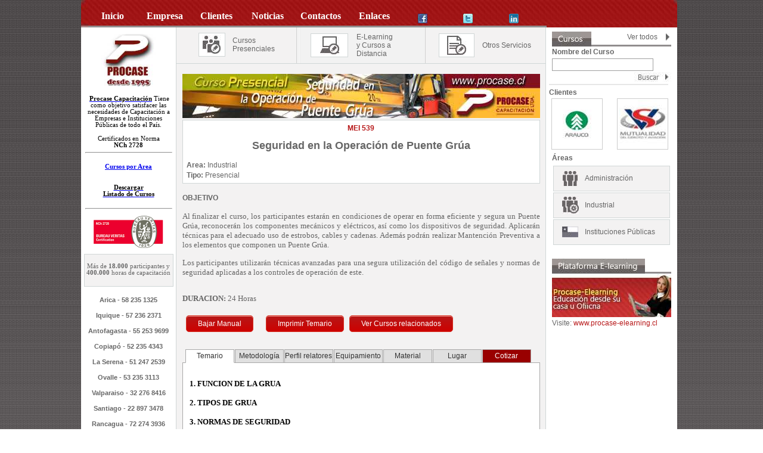

--- FILE ---
content_type: text/html; charset=utf-8
request_url: https://www.procase.cl/Curso-mei_539-sence-seguridad_en_la_operaci%EF%BF%BD%EF%BF%BDn_de_puente_gr%EF%BF%BD%EF%BF%BDa-2008217056.aspx
body_size: 115352
content:


<!DOCTYPE html PUBLIC "-//W3C//DTD XHTML 1.0 Transitional//EN" "https://www.w3.org/TR/xhtml1/DTD/xhtml1-transitional.dtd">

<html xmlns="https://www.w3.org/1999/xhtml" >
<head><link rel="stylesheet" type="text/css" href="/DXR.axd?r=1_7-WJTX8" /><link rel="stylesheet" type="text/css" href="/DXR.axd?r=1_8-WJTX8" /><link rel="stylesheet" type="text/css" href="/DXR.axd?r=1_1-WJTX8" /><link rel="stylesheet" type="text/css" href="/DXR.axd?r=1_4-WJTX8" /><link rel="stylesheet" type="text/css" href="/DXR.axd?r=0_4410-3MTX8" /><link rel="stylesheet" type="text/css" href="/DXR.axd?r=0_396-3MTX8" /><link rel="stylesheet" type="text/css" href="/DXR.axd?r=1_2-WJTX8" /><link rel="stylesheet" type="text/css" href="/DXR.axd?r=1_3-WJTX8" />
<!-- Google Tag Manager -->
<script>(function(w,d,s,l,i){w[l]=w[l]||[];w[l].push({'gtm.start':
new Date().getTime(),event:'gtm.js'});var f=d.getElementsByTagName(s)[0],
j=d.createElement(s),dl=l!='dataLayer'?'&l='+l:'';j.async=true;j.src=
'https://www.googletagmanager.com/gtm.js?id='+i+dl;f.parentNode.insertBefore(j,f);
})(window,document,'script','dataLayer','GTM-W3XVQ3V');</script>
<!-- End Google Tag Manager -->
 <meta http-equiv="X-UA-Compatible" content="IE=9,IE=8" />
    <style type="text/css">
        .style1
        {
            height: 60px;
        }
   
        .styletd
        {
            width: 100%;
            background-color: #990000;
        }
  
    </style>


    <script type="text/javascript" src="js/jquery-1.7.1.min.js"></script>
    <script type="text/javascript" src="js/jquery.ui.core.min.js"></script>
    <script type="text/javascript" src="js/jquery.ui.widget.min.js"></script>
    <script type="text/javascript" src="js/jquery.ui.rcarousel.min.js"></script>
    <script src="https://ajax.googleapis.com/ajax/libs/jqueryui/1.8/jquery-ui.min.js" type = "text/javascript"></script>
    <link href="https://ajax.googleapis.com/ajax/libs/jqueryui/1.8/themes/base/jquery-ui.css" rel="Stylesheet" type="text/css" /><link type="text/css" rel="stylesheet" href="procase.css" /><link rel="stylesheet" type="text/css" href="touchcarousel/touchcarousel.css" /><link rel="stylesheet" type="text/css" href="touchcarousel/black-and-white-skin/black-and-white-skin.css" />
    <script type="text/javascript" src="touchcarousel/jquery.touchcarousel-1.3.min.js"></script>

    <link type="text/css" rel="stylesheet" href="rcarousel.css" /><link href="css.css" rel="stylesheet" type="text/css" /><script>  (function(i,s,o,g,r,a,m){i['GoogleAnalyticsObject']=r;i[r]=i[r]||function(){  (i[r].q=i[r].q||[]).push(arguments)},i[r].l=1*new Date();a=s.createElement(o),  m=s.getElementsByTagName(o)[0];a.async=1;a.src=g;m.parentNode.insertBefore(a,m)  })(window,document,'script','//www.google-analytics.com/analytics.js','ga');   ga('create', 'UA-89253-57', 'procase.cl');  ga('send', 'pageview');</script><link rel="shortcut icon" href="images/favicon.ico" type="image/x-icon" /><link rel="apple-touch-icon" href="images/apple-touch-icon.png" /><link rel="apple-touch-icon" href="images/apple-touch-icon-57x57.png" /><link rel="apple-touch-icon" href="images/apple-touch-icon-72x72.png" /><link rel="apple-touch-icon" href="images/apple-touch-icon-76x76.png" /><link rel="apple-touch-icon" href="images/apple-touch-icon-114x114.png" /><link rel="apple-touch-icon" href="images/apple-touch-icon-120x120.png" /><link rel="apple-touch-icon" href="images/apple-touch-icon-144x144.png" /><link rel="apple-touch-icon" href="images/apple-touch-icon-152x152.png" /><link rel="apple-touch-icon" href="images/apple-touch-icon-180x180.png" />
<script src="https://analytics.ahrefs.com/analytics.js" data-key="Y5667XHW3R6T+PSndWkbIw" async></script>
<meta name="description" content="Al finalizar el curso, los participantes estarán en condiciones de operar en forma eficiente y segura un Puente Grúa, reconocerán los componentes mecánicos y eléctricos, así como los dispositivos de seguridad. Aplicarán técnicas para el adecuado uso " /><meta name="title" content="Curso : MEI 539 Seguridad en la Operación de Puente Grúa Sence" /><meta name="keywords" content=" MEI 539 , Seguridad Operación Puente Grúa , Industrial , Presencial , Al , finalizar , curso , participantes , condiciones , operar , forma , eficiente , segura , Puente , Grúa , reconocerán , componentes , mecánicos , eléctricos , dispositivos , seguridad , Aplicarán , técnicas , adecuado , uso , Sence , Presencial , Empresa , Capacitación , OTEC , Industria , Minera , Congreso , Seminario , Taller , Certificado , Diploma , Certificación , Trabajador , Arica , Iquique , Antofagasta , Copiapó , Serena , Ovalle , Valparaiso , Santiago , Rancagua , San Fernando , Talca , Chillán , Concepción , Angeles , Temuco , Valdivia , Osorno , Puerto Montt , Chile , Seguridad Operación Puente Grúa , Accidentes , Codigos , Inspección , Mantención , gruas " /><title>
	Curso : MEI 539 Seguridad en la Operación de Puente Grúa Sence
</title><meta itemprop="name" content="Curso : MEI 539 Seguridad en la Operación de Puente Grúa" /><meta itemprop="description" content="Al finalizar el curso, los participantes estarán en condiciones de operar en forma eficiente y segura un Puente Grúa, reconocerán los componentes mecánicos y eléctricos, así como los dispositivos de seguridad. Aplicarán técnicas para el adecuado uso " /><meta itemprop="image" content="http://www.procase.cl/docs/2008217056_tmp573A.jpg" /><meta property="og:title" content="Curso : MEI 539 Seguridad en la Operación de Puente Grúa Sence" /><meta property="og:url" content="http://www.procase.cl/Curso_Detalles.aspx?Cu_Id=2008217056" /><meta property="og:image" content="http://www.procase.cl/docs/2008217056_tmp573A.jpg" /><meta property="og:description" content="Al finalizar el curso, los participantes estarán en condiciones de operar en forma eficiente y segura un Puente Grúa, reconocerán los componentes mecánicos y eléctricos, así como los dispositivos de seguridad. Aplicarán técnicas para el adecuado uso " /><meta property="og:site_name" content="Procase Ltda" /></head>
<body>
<!-- Google Tag Manager (noscript) -->
<noscript><iframe src="https://www.googletagmanager.com/ns.html?id=GTM-W3XVQ3V"
height="0" width="0" style="display:none;visibility:hidden"></iframe></noscript>
<!-- End Google Tag Manager (noscript) -->
    <form name="aspnetForm" method="post" action="./Curso-mei_539-sence-seguridad_en_la_operaciï¿½ï¿½n_de_puente_grï¿½ï¿½a-2008217056.aspx?Cu_Id=2008217056" id="aspnetForm">
<div>
<input type="hidden" name="__EVENTTARGET" id="__EVENTTARGET" value="" />
<input type="hidden" name="__EVENTARGUMENT" id="__EVENTARGUMENT" value="" />
<input type="hidden" name="__VIEWSTATE" id="__VIEWSTATE" value="/[base64]/[base64]/dlTj3flXOC4n1UBcBAee9zHlmz1PYQpRTtU" />
</div>

<script type="text/javascript">
//<![CDATA[
var theForm = document.forms['aspnetForm'];
if (!theForm) {
    theForm = document.aspnetForm;
}
function __doPostBack(eventTarget, eventArgument) {
    if (!theForm.onsubmit || (theForm.onsubmit() != false)) {
        theForm.__EVENTTARGET.value = eventTarget;
        theForm.__EVENTARGUMENT.value = eventArgument;
        theForm.submit();
    }
}
//]]>
</script>


<script src="/WebResource.axd?d=gO-l_iurXY3coSdjDKtEYw2qmM4FUgZD-UXZRJ7-EvItAZJODwt9TWPzTjloHtlpiTwc6v0VjjXcC0qmTJbsRVwkNoac8oF39K0W0AZYGX01&amp;t=638285935360000000" type="text/javascript"></script>

<div>

	<input type="hidden" name="__VIEWSTATEGENERATOR" id="__VIEWSTATEGENERATOR" value="AD232A39" />
	<input type="hidden" name="__EVENTVALIDATION" id="__EVENTVALIDATION" value="/wEdAAM1hLrZoDvtPyrVANOPBvfBrw5dITqHA5ewRf+xyr0sCbcXwsfHBJO0cPltEo/ZBramWJFcQipndoboCfG3fBFfewnl8LC0h4ryh8pNXjP2Uw==" />
</div>


    <div>
    <table width="1000" border="0" align="center" cellpadding="0" cellspacing="0">
  <tr>
    <td class="back_blanco">
      <table width="1000" border="0" align="center" cellpadding="0" cellspacing="0">
      <tr>
        <td height="46" valign="top" class="back_menu_top"><table width="1000" border="0" cellspacing="0" cellpadding="0">
          <tr>
            <td width="12"><img src="images/borde_izq.jpg" width="12" height="46" alt="Procase Capacitación" /></td>
            <td width="769" valign="bottom" class="back_linea">
            
                <script id="dxis_573322151" src="/DXR.axd?r=1_155-WJTX8" type="text/javascript"></script><script id="dxis_41439598" src="/DXR.axd?r=1_87-WJTX8" type="text/javascript"></script><script id="dxis_1944475968" src="/DXR.axd?r=1_147-WJTX8" type="text/javascript"></script><script id="dxis_2069091371" src="/DXR.axd?r=1_84-WJTX8" type="text/javascript"></script><script id="dxis_974912571" src="/DXR.axd?r=1_139-WJTX8" type="text/javascript"></script><script id="dxis_1611114176" src="/DXR.axd?r=1_145-WJTX8" type="text/javascript"></script><script id="dxis_814810053" src="/DXR.axd?r=1_130-WJTX8" type="text/javascript"></script><script id="dxis_531348121" src="/DXR.axd?r=1_98-WJTX8" type="text/javascript"></script><script id="dxis_1554187205" src="/DXR.axd?r=1_136-WJTX8" type="text/javascript"></script><script id="dxis_1420297157" src="/DXR.axd?r=1_135-WJTX8" type="text/javascript"></script><script id="dxis_597951887" src="/DXR.axd?r=1_90-WJTX8" type="text/javascript"></script><script id="dxis_1145480896" src="/DXR.axd?r=1_148-WJTX8" type="text/javascript"></script><script id="dxis_1625034844" src="/DXR.axd?r=1_106-WJTX8" type="text/javascript"></script><script id="dxis_1831464005" src="/DXR.axd?r=1_113-WJTX8" type="text/javascript"></script><script id="dxis_1137972155" src="/DXR.axd?r=1_115-WJTX8" type="text/javascript"></script><div class="dxmLite dxm-ltr">
	<div class="dxm-main dxm-horizontal dxm-autoWidth" id="ctl00_ASPxMenu1" style="background-color:Transparent;border-style:None;width:750px;padding-left:0px;padding-right:0px;padding-top:0px;padding-bottom:0px;">
		<ul class="dx dxm-image-l dxm-gutter">
			<li class="dxm-item dxm-noImage" style="border-style:None;width:12%;"><a class="dxm-content dxm-hasText dx" href="default.aspx" style="color:White;font-family:Tahoma;font-size:Medium;font-weight:bold;padding-left:10px;padding-right:10px;padding-top:10px;padding-bottom:10px;"><span class="dx-vam">Inicio</span></a></li><li class="dxm-spacing" style="width:5px;"></li><li class="dxm-item dxm-noImage" style="border-style:None;width:11%;"><a class="dxm-content dxm-hasText dx" href="Empresa_Capacitacion.aspx" style="color:White;font-family:Tahoma;font-size:Medium;font-weight:bold;padding-left:10px;padding-right:10px;padding-top:10px;padding-bottom:10px;"><span class="dx-vam">Empresa</span></a></li><li class="dxm-spacing" style="width:5px;"></li><li class="dxm-item dxm-noImage" style="border-style:None;width:11%;"><a class="dxm-content dxm-hasText dx" href="Clientes_Capacitacion.aspx" style="color:White;font-family:Tahoma;font-size:Medium;font-weight:bold;padding-left:10px;padding-right:10px;padding-top:10px;padding-bottom:10px;"><span class="dx-vam">Clientes</span></a></li><li class="dxm-spacing" style="width:5px;"></li><li class="dxm-item dxm-noImage" style="border-style:None;width:11%;"><a class="dxm-content dxm-hasText dx" href="Noticias_Capacitacion.aspx" style="color:White;font-family:Tahoma;font-size:Medium;font-weight:bold;padding-left:10px;padding-right:10px;padding-top:10px;padding-bottom:10px;"><span class="dx-vam">Noticias</span></a></li><li class="dxm-spacing" style="width:5px;"></li><li class="dxm-item dxm-noImage" style="color:White;border-style:None;font-family:Tahoma;font-size:Medium;font-weight:bold;width:11%;"><div class="dxm-content dxm-hasText" style="padding-left:10px;padding-right:10px;padding-top:10px;padding-bottom:10px;">
				<span class="dx-vam">Contactos</span>
			</div></li><li class="dxm-spacing" style="width:5px;"></li><li class="dxm-item dxm-noImage" style="border-style:None;width:11%;"><a class="dxm-content dxm-hasText dx" href="Capacitacion_Enlaces.aspx" style="color:White;font-family:Tahoma;font-size:Medium;font-weight:bold;padding-left:10px;padding-right:10px;padding-top:10px;padding-bottom:10px;"><span class="dx-vam">Enlaces</span></a></li><li class="dxm-spacing" style="width:5px;"></li><li class="dxm-item" style="border-style:None;width:11%;"><a class="dxm-content dx" href="https://www.facebook.com/pages/Procase-Capacitacion-Ltda/191393234221681" target="_blank" style="color:White;font-family:Tahoma;font-size:Medium;font-weight:bold;padding-left:2px;padding-right:2px;padding-top:15px;padding-bottom:0px;vertical-align:bottom;"><img class="dxm-image dx-vab" src="images/facebook.jpg" alt="Facebook Procase" style="margin-right:0px;" /></a></li><li class="dxm-spacing" style="width:5px;"></li><li class="dxm-item" style="border-style:None;width:11%;"><a class="dxm-content dx" href="https://twitter.com/procasecapacita" target="_blank" style="color:White;font-family:Tahoma;font-size:Medium;font-weight:bold;padding-left:2px;padding-right:2px;padding-top:15px;padding-bottom:0px;vertical-align:bottom;"><img class="dxm-image dx-vab" src="images/twitter.jpg" alt="Twitter Procase" style="margin-right:0px;" /></a></li><li class="dxm-spacing" style="width:5px;"></li><li class="dxm-item" style="border-style:None;width:11%;"><a class="dxm-content dx" href="https://www.linkedin.com/company/3346767" target="_blank" style="color:White;font-family:Tahoma;font-size:Medium;font-weight:bold;padding-left:2px;padding-right:2px;padding-top:15px;padding-bottom:0px;vertical-align:bottom;"><img class="dxm-image dx-vab" src="images/linkedin.png" alt="Linkedin Procase" style="width:16px;margin-right:0px;" /></a></li>
		</ul>
	</div><b class="dx-clear"></b><div id="ctl00_ASPxMenu1_DXM4_" style="z-index:20000;display:none;">
		<div class="dxm-shadow dxm-popup" style="color:Gray;background-color:#CCCCCC;font-family:Tahoma;font-size:Small;font-weight:bold;padding-left:0px;padding-right:5px;padding-top:2px;padding-bottom:2px;">
			<ul class="dx dxm-noImages dxm-gutter">
				<li class="dxm-item" style="height:25px;"><a class="dxm-content dxm-hasText dx" href="Contacto_Cotizar.aspx" style="color:Gray;font-family:Tahoma;font-size:Small;font-weight:bold;padding-left:5px;padding-right:5px;padding-top:2px;padding-bottom:5px;"><span class="dx-vam">Cotizar Servicios</span></a><b class="dx-clear"></b></li><li class="dxm-spacing" style="height:4px;"></li><li class="dxm-item" style="height:25px;"><a class="dxm-content dxm-hasText dx" href="Contacto_Consulta.aspx" style="color:Gray;font-family:Tahoma;font-size:Small;font-weight:bold;padding-left:5px;padding-right:5px;padding-top:2px;padding-bottom:5px;"><span class="dx-vam">Consultas</span></a><b class="dx-clear"></b></li><li class="dxm-spacing" style="height:4px;"></li><li class="dxm-item" style="height:25px;"><a class="dxm-content dxm-hasText dx" href="Suscripcion_a_noticias.aspx" style="color:Gray;font-family:Tahoma;font-size:Small;font-weight:bold;padding-left:5px;padding-right:5px;padding-top:2px;padding-bottom:5px;"><span class="dx-vam">Suscripci&#243;n a noticias</span></a><b class="dx-clear"></b></li><li class="dxm-spacing" style="height:4px;"></li><li class="dxm-item" style="height:25px;"><a class="dxm-content dxm-hasText dx" href="Contacto_LibrodeVisita.aspx" style="color:Gray;font-family:Tahoma;font-size:Small;font-weight:bold;padding-left:5px;padding-right:5px;padding-top:2px;padding-bottom:5px;"><span class="dx-vam">Libro de visitas</span></a><b class="dx-clear"></b></li>
			</ul>
		</div>
	</div>
</div><script id="dxss_127928825" type="text/javascript">
<!--
aspxAddHoverItems('ctl00_ASPxMenu1',[[['dxm-hovered',''],['background-color:#666666;border-color:White;border-style:Solid;','padding-left:10px;padding-top:10px;padding-right:10px;padding-bottom:10px;'],['DXI0_','DXI1_','DXI2_','DXI3_','DXI4_','DXI5_'],['','T']],[[''],[''],['DXME4_','DXMBC4_']],[['dxm-hovered',''],['color:#333333;background-color:White;font-family:Tahoma;font-size:Small;font-weight:bold;','padding-left:5px;padding-top:2px;padding-right:5px;padding-bottom:5px;'],['DXI4i0_','DXI4i1_','DXI4i2_','DXI4i3_'],['','T']],[['dxm-hovered',''],['background-color:Transparent;border-color:White;border-style:None;','padding-left:2px;padding-top:15px;padding-right:2px;padding-bottom:0px;'],['DXI6_','DXI7_','DXI8_'],['','T']]]);

var dxo = new ASPxClientMenu('ctl00_ASPxMenu1');
window['ctl00_ASPxMenu1'] = dxo;
dxo.uniqueID = 'ctl00$ASPxMenu1';
dxo.renderData={'':[[0],[1],[2],[3],[4],[5],[6],[7],[8]],'4':[[0],[1],[2],[3]]};
dxo.shadowVisible=false;
dxo.AfterCreate();

//-->
</script>
            
            </td>
            <td width="212" align="center">


            </td>
            <td width="7" align="right"><img src="images/borde_der.jpg" width="6" height="46" alt="Borde"/></td>
          </tr>
        </table></td>
      </tr>
      <tr>
        <td valign="top">
            <table width="1000" border="0" cellspacing="0" cellpadding="0">
          <tr>
            <td width="160" valign="top">
                <table width="151" border="0" align="center" cellpadding="2" cellspacing="2">
              <tr>
                <td width="143" height="103" align="center" valign="middle"><img src="images/logo_procase.jpg" width="91" height="89" alt="Procase Capacitación"/></td>
              </tr>
              <tr>
                <td height="45" align="left" valign="bottom" class="txt_11">
                  
                    <span id="ctl00_lbl1"><div align="center"><span style="font-size: 8pt">&nbsp;</span><span style="font-family: Verdana; font-size: 8pt"><strong><a target="_blank" href="https://www.procase.cl/Pag-Cursos_en_Ciudades_de_Chile-418.aspx"><span style="color: #000000;">Procase Capacitaci&#243;n</span></a><em> </em></strong></span><span style="font-family: Verdana; font-size: 8pt; color: #000000;">Tiene como objetivo satisfacer las necesidades de Capacitaci&#243;n a Empresas e Instituciones P&#250;blicas de todo el Pa&#237;s. </span><br />
</div>
<div align="center"><br />
<span style="font-family: Verdana; font-size: 8pt; color: #000000;">Certificados en Norma</span><br />
<strong style="font-family: Verdana; font-size: 8pt; color: #000000;">NCh 2728</strong> </div>
<div>
<hr /></div><div>&nbsp;</div><a target="_blank" href="https://www.procase.cl/Pag-Cursos_separados_por_Areas-874.aspx"><div></div><div align="center"><strong><span style="font-family: Verdana; font-size: 8pt;">Cursos por Area</span></strong></div></a><div align="center"><strong><span style="font-family: Verdana; font-size: 8pt;"></span><span style="font-size: 10pt;"> </span></strong><br /></div><div align="center">&nbsp;</div>
<span style="font-family: Verdana; font-size: 8pt"><strong><a href="https://www.procase.cl/Documentos/Listado de Cursos.pdf" target="_blank"><span style="font-family: Verdana; font-size: 8pt"><strong style="color: #0000ff">
</strong>
<div align="center"><strong style="color: #000000;">Descargar<br />
Listado de Cursos</strong></div>
</span></a></strong></span>
<div align="center">&nbsp;</div>
<div align="center">
<hr />
</div></span>
                   </td>
              </tr>
              <tr>
                <td height="60" align="center" valign="top"><img src="images/certificacion.jpg" width="117" height="54" alt="Ceriticaci&oacute;n Nch 2728 ISO 9001"/></td>
              </tr>
              <tr>
                <td   align="left" valign="top" class="back_cuadro_cafe_11">
                    <span id="ctl00_lbl2"><div align="center"><span style="font-family: Verdana; font-size: 8pt">&nbsp;</span></div>
<div align="center"><span style="font-family: Verdana; font-size: 8pt">M&#225;s de </span><strong style="font-family: Verdana; font-size: 8pt">18.000 </strong><span style="font-family: Verdana; font-size: 8pt">participantes y </span><strong style="font-family: Verdana; font-size: 8pt">400.000</strong><span style="font-family: Verdana; font-size: 8pt"> horas de capacitaci&#243;n</span></div>
<div align="center">&nbsp;</div></span>
                    </td>
              </tr>
               
              <tr>
                <td   align="left" valign="top">
                    <span id="ctl00_lbl3"><div align="center"><div><strong><span style="font-size: 8pt; font-family: Arial;">&nbsp;</span><br /><span style="font-size: 8pt; font-family: Arial;">Arica - 58 235 1325</span><br /><br /><span style="font-size: 8pt; font-family: Arial;">Iquique - 57 236 2371</span></strong></div><div><strong>&nbsp;</strong></div><div><div><strong><span style="font-size: 8pt; font-family: Arial;">Antofagasta - 55 253 9699</span><br /><br /><span style="font-size: 8pt; font-family: Arial;">Copiap&#243; - 52 235 4343</span><br />&nbsp;<br /><span style="font-size: 8pt; font-family: Arial;">La Serena - 51 247 2539</span><br /><br /><span style="font-size: 8pt; font-family: Arial;">Ovalle - 53 235 3113</span><br /><br /><span style="font-size: 8pt; font-family: Arial;">Valparaiso - 32 276 8416</span><br /><br /></strong><div><strong><span style="font-size: 8pt; font-family: Arial;">Santiago - 22 897 3478</span><br /><br /><span style="font-size: 8pt; font-family: Arial;">Rancagua - 72 274 3936</span><br /><br /><span style="font-size: 8pt; font-family: Arial;">Talca - 71 234 3325</span><br /><br /><span style="font-size: 8pt; font-family: Arial;">Chill&#225;n - 42 245 2820</span><br /><br /><span style="font-size: 8pt; font-family: Arial;">Concepci&#243;n - 42 245 2820</span><br /><br /><span style="font-size: 8pt; font-family: Arial;">Los Angeles - 43 245 2113</span><br /><br /><span style="font-size: 8pt; font-family: Arial;">Temuco - 45 294 3874</span><br /><br /><span style="font-size: 8pt; font-family: Arial;">Valdivia - 63 236 3637</span><br />&nbsp;<br /><span style="font-size: 8pt; font-family: Arial;">Pto. Montt - 65 256 2653</span></strong></div></div>&nbsp;</div><br /></div></span>
                  
                  </td>
              </tr>
               <tr>
                <td  align="left" valign="top"><img src="images/linea_separador.jpg" width="146" height="5" alt="Linea"/>
                  
                  
                  </td>
              </tr>
                <tr>
                <td height="60" align="center" valign="top">
                    
                    
               <script type="text/javascript">
                          jQuery(function ($) {
                              $("#carousel2").rcarousel({
                                  width: 140,
                                  height: 150,
                                  visible: 1,
                                  step: 1,
                                  margin: 10,
                                  auto: {
                                      enabled: true,
                                      interval: 1500,
                                  }

                              });
                          });
                            </script>
                  </td>
              </tr>

            </table>

        </td>
            <td width="620" valign="top" class="back_center"><table width="100%" border="0" cellspacing="0" cellpadding="0">
              <tr>
                <td height="53" class="linea_menu_3"><table width="100%" border="0" cellspacing="0" cellpadding="0">
                  <tr>
                    <td width="32%" height="54" align="center"><table width="71%" border="0" cellspacing="0" cellpadding="5">
                      <tr>
                        <td width="48%" height="47" align="center" valign="middle"><table width="90%" border="0" cellspacing="0" cellpadding="5">
                          <tr>
                            <td width="43%" align="center" valign="middle" class="back_cuadro_blanco"><a href="Cursos_Capacitacion.aspx?Cu_Tipo=1"><img src="images/cursos_presenciales.jpg" alt="Cursos Presenciales" width="32" height="32" border="0"></a></td>
                          </tr>
                        </table></td>
                        <td width="52%" align="left"><a href="Cursos_Capacitacion.aspx?Cu_Tipo=1" class="link_cafe">Cursos<br />
                          Presenciales</a></td>
                      </tr>
                    </table></td>
                    <td width="36%" align="center"><table width="85%" border="0" cellspacing="0" cellpadding="5">
                      <tr>
                        <td width="43%" height="50" align="center" valign="middle"><table width="90%" border="0" cellspacing="0" cellpadding="5">
                          <tr>
                            <td width="43%" align="center" valign="middle" class="back_cuadro_blanco"><a href="Cursos_Capacitacion.aspx?Cu_Tipo=2"><img src="images/cursos_a_distancia_elearning.jpg" alt="Cursos a distancia" width="32" height="32" border="0"></a></td>
                          </tr>
                        </table></td>
                        <td width="57%" align="left"><a href="Cursos_Capacitacion.aspx?Cu_Tipo=2" class="link_cafe">E-Learning<br />y Cursos a Distancia<br />
                        </a></td>
                      </tr>
                    </table></td>
                    <td width="32%" align="center"><table width="90%" border="0" cellspacing="0" cellpadding="5">
                      <tr>
                        <td width="43%" align="center" valign="middle"><table width="90%" border="0" cellspacing="0" cellpadding="5">
                          <tr>
                            <td width="43%" align="center" valign="middle" class="back_cuadro_blanco"><a href="Confeccion-de-manuales-de-Capacitacion.aspx"><img src="images/manuales.jpg" alt="Confecci&oacute;n de manuales de" width="32" height="32" border="0"></a></td>
                          </tr>
                        </table></td>
                        <td width="57%" align="left" valign="middle"><a href="Confeccion-de-manuales-de-Capacitacion.aspx" class="link_cafe">Otros Servicios</a></td>
                      </tr>
                    </table></td>
                  </tr>
                </table></td>
              </tr>
              <tr>
                <td>
                
                      
    <table width="97%" border="0" align="center" cellpadding="0" cellspacing="3">
                  <tr><td colspan="2" align="center">
                  <br />
                      <img id="ctl00_ContentPlaceHolder1_imgCurso" src="docs/2008217056_tmp2618.jpg" style="border-width:0px;" /><br />
                  
                  </td></tr>
    </table>
    <table width="97%" border="0" align="center" cellpadding="0" cellspacing="3" class="back_cuadro_blanco">
                 
                  <tr>
                    <td colspan="2" align="center" height="29"><strong class="txt_rojo">
                        <span id="ctl00_ContentPlaceHolder1_Cu_Titulo">MEI 539</span><br />
                     </strong> <strong><span id="ctl00_ContentPlaceHolder1_Cu_Subtitulo"><h1>Seguridad en la Operación de Puente Grúa</h1></span>
                        </strong>
                        </td>
                  </tr>
                  <tr>
                    <td width="30%"><b>Area: </b><span id="ctl00_ContentPlaceHolder1_sArea">Industrial</span>          </td>
                        <td rowspan="2" valign="top">
                            </td>
                  </tr>
                   <tr>
                    <td colspan="1"><b>Tipo: </b><span id="ctl00_ContentPlaceHolder1_sTipo">Presencial</span>          </td>
                     
                  </tr>
                  </table>
                  <table width="97%" border="0" align="center" cellpadding="0" cellspacing="3">
                    <tr>
                      <td class="style1"><br /><strong>OBJETIVO </strong><br />
                        <span id="ctl00_ContentPlaceHolder1_Cu_Texto"><div align="justify"><span style="font-family: Verdana; font-size: 10pt"><br />Al finalizar el curso, los participantes estar&#225;n en condiciones de operar en forma eficiente y segura un Puente Gr&#250;a, reconocer&#225;n los componentes mec&#225;nicos y el&#233;ctricos, as&#237; como los dispositivos de seguridad. Aplicar&#225;n t&#233;cnicas para el adecuado uso de estrobos, cables y cadenas. Adem&#225;s podr&#225;n realizar Mantenci&#243;n Preventiva a los elementos que componen un Puente Gr&#250;a.</span><br /><br /><span style="font-family: Verdana; font-size: 10pt">Los participantes utilizar&#225;n t&#233;cnicas avanzadas para una segura utilizaci&#243;n del c&#243;digo de se&#241;ales y normas de seguridad aplicadas a los controles de operaci&#243;n de este.</span> 
<div>&nbsp;</div>
<div>&nbsp;</div><span style="font-family: Verdana; font-size: 10pt"><strong>DURACION:</strong> 24 Horas</span></div></span><br />
                        <table cellpadding="3" cellspacing="3"><tr><td><a class="dxeHyperlink_SoftOrange btnEnlaces" id="ctl00_ContentPlaceHolder1_hlnkDownLoad" href="docs/2008217056_tmpCA3.pdf" target="_new">Bajar Manual</a></td><td>&nbsp;</td><td><a class="dxeHyperlink_SoftOrange btnEnlaces" id="ctl00_ContentPlaceHolder1_hlnkPrint" href="Curso_Imprimir.aspx?Cu_Id=2008217056" target="_blank">Imprimir Temario</a></td><td>
                                   <input class="btnEnlaces" id="ctl00_ContentPlaceHolder1_btnSimilares" value="Ver Cursos relacionados" name="ctl00$ContentPlaceHolder1$btnSimilares" type="submit" style="cursor:pointer;" /><script id="dxss_1679912885" type="text/javascript">
<!--

var dxo = new ASPxClientButton('ctl00_ContentPlaceHolder1_btnSimilares');
window['ctl00_ContentPlaceHolder1_btnSimilares'] = dxo;
dxo.uniqueID = 'ctl00$ContentPlaceHolder1$btnSimilares';
dxo.isNative = true;
dxo.Click.AddHandler(function(s, e) { 
                                          var p1Visible = pnSimilares.GetVisible();
                                           if (p1Visible==true) 
                                             {pnSimilares.SetVisible(false);}
                                             else 
                                            { pnSimilares.SetVisible(true);}
                                             });
dxo.AfterCreate();

//-->
</script>
                            </td></tr></table>
                        &nbsp;&nbsp;&nbsp;
                        </td>
                    </tr>
                    <tr>
                      <td align="center">
                          <div id="ctl00_ContentPlaceHolder1_pnSimilares" style="display:none;">
	
               <b>
                              <span id="ctl00_ContentPlaceHolder1_pnSimilares_lblSimilares">Cursos relacionados:</span></b></a><br />
                          
                          <input id="ctl00_ContentPlaceHolder1_pnSimilares_dvSimilares_S" name="ctl00$ContentPlaceHolder1$pnSimilares$dvSimilares" type="hidden" value="0;10;1;0" /><table class="dxdvControl" cellspacing="0" cellpadding="0" id="ctl00_ContentPlaceHolder1_pnSimilares_dvSimilares" border="0" style="border-collapse:collapse;">
		<tr>
			<td id="ctl00_ContentPlaceHolder1_pnSimilares_dvSimilares_CCell" class="dxdvCtrl" style="vertical-align:top;"><table cellspacing="0" cellpadding="0" border="0" style="width:100%;border-collapse:collapse;border-collapse:separate;">
				<tr>
					<td id="ctl00_ContentPlaceHolder1_pnSimilares_dvSimilares_ICell" class="dxdvContent"><table cellspacing="0" cellpadding="0" border="0" style="height:100%;width:100%;border-collapse:collapse;">
						<tr>
							<td class="dxdvItem" align="left" style="background-color:Transparent;border-style:None;height:50px;width:247px;vertical-align:Top;padding-left:0px;padding-right:0px;padding-top:0px;padding-bottom:0px;">
                              <img src="images/vineta.jpg" width="6" height="14" alt="Ver m&aacute;s">
          <a href='Curso-mei-775-sence-seguridad-grúas-y-winches-2008217716.aspx' target="_new" class="link_cafe"><b>MEI 775</b>&nbsp;
                      Seguridad Grúas y Winches</a>

                              </td><td style="width:5px;"><div style="height:1px;width:5px;overflow:hidden;">

							</div></td><td class="dxdvItem" align="left" style="background-color:Transparent;border-style:None;height:50px;width:247px;vertical-align:Top;padding-left:0px;padding-right:0px;padding-top:0px;padding-bottom:0px;">
                              <img src="images/vineta.jpg" width="6" height="14" alt="Ver m&aacute;s">
          <a href='Curso-mei-524-sence-seguridad-de-operación-de-grúas-horquilla-2008217049.aspx' target="_new" class="link_cafe"><b>MEI 524</b>&nbsp;
                      Seguridad de Operación de Grúas Horquilla</a>

                              </td><td style="width:5px;"><div style="height:1px;width:5px;overflow:hidden;">

							</div></td><td class="dxdvItem" align="left" style="background-color:Transparent;border-style:None;height:50px;width:247px;vertical-align:Top;padding-left:0px;padding-right:0px;padding-top:0px;padding-bottom:0px;">
                              <img src="images/vineta.jpg" width="6" height="14" alt="Ver m&aacute;s">
          <a href='Curso-mei-531-sence-formación-de-operadores-de-grúa-aérea-2008217051.aspx' target="_new" class="link_cafe"><b>MEI 531</b>&nbsp;
                      Formación de Operadores de Grúa Aérea</a>

                              </td>
						</tr><tr>
							<td style="height:5px;"><div style="height:5px;width:1px;overflow:hidden;">

							</div></td><td></td><td style="height:5px;"><div style="height:5px;width:1px;overflow:hidden;">

							</div></td><td></td><td style="height:5px;"><div style="height:5px;width:1px;overflow:hidden;">

							</div></td>
						</tr><tr>
							<td class="dxdvItem" align="left" style="background-color:Transparent;border-style:None;height:50px;width:247px;vertical-align:Top;padding-left:0px;padding-right:0px;padding-top:0px;padding-bottom:0px;">
                              <img src="images/vineta.jpg" width="6" height="14" alt="Ver m&aacute;s">
          <a href='Curso-mei-537-sence-formación-de-operadores-de-puente-grúa-2003101018.aspx' target="_new" class="link_cafe"><b>MEI 537</b>&nbsp;
                      Formación de Operadores de Puente Grúa</a>

                              </td><td style="width:5px;"><div style="height:1px;width:5px;overflow:hidden;">

							</div></td><td class="dxdvItem" align="left" style="background-color:Transparent;border-style:None;height:50px;width:247px;vertical-align:Top;padding-left:0px;padding-right:0px;padding-top:0px;padding-bottom:0px;">
                              <img src="images/vineta.jpg" width="6" height="14" alt="Ver m&aacute;s">
          <a href='Curso-mei-571-sence-formación-de-operadores-de-grúa-portal-2008217073.aspx' target="_new" class="link_cafe"><b>MEI 571</b>&nbsp;
                      Formación de Operadores de Grúa Portal </a>

                              </td><td style="width:5px;"><div style="height:1px;width:5px;overflow:hidden;">

							</div></td><td class="dxdvItem" align="left" style="background-color:Transparent;border-style:None;height:50px;width:247px;vertical-align:Top;padding-left:0px;padding-right:0px;padding-top:0px;padding-bottom:0px;">
                              <img src="images/vineta.jpg" width="6" height="14" alt="Ver m&aacute;s">
          <a href='Curso-mei-572-sence-formación-de-operadores-de-grúas-hidráulicas-telescópicas-2008217071.aspx' target="_new" class="link_cafe"><b>MEI 572</b>&nbsp;
                      Formación de Operadores de Grúas Hidráulicas - Telescópicas</a>

                              </td>
						</tr><tr>
							<td style="height:5px;"><div style="height:5px;width:1px;overflow:hidden;">

							</div></td><td></td><td style="height:5px;"><div style="height:5px;width:1px;overflow:hidden;">

							</div></td><td></td><td style="height:5px;"><div style="height:5px;width:1px;overflow:hidden;">

							</div></td>
						</tr><tr>
							<td class="dxdvItem" align="left" style="background-color:Transparent;border-style:None;height:50px;width:247px;vertical-align:Top;padding-left:0px;padding-right:0px;padding-top:0px;padding-bottom:0px;">
                              <img src="images/vineta.jpg" width="6" height="14" alt="Ver m&aacute;s">
          <a href='Curso-mei-573-sence-formación-de-auxiliares-operadores-de-grúa-rigger-200456002.aspx' target="_new" class="link_cafe"><b>MEI 573</b>&nbsp;
                      Formación de Auxiliares Operadores de Grúa Rigger          </a>

                              </td><td style="width:5px;"><div style="height:1px;width:5px;overflow:hidden;">

							</div></td><td class="dxdvItem" align="left" style="background-color:Transparent;border-style:None;height:50px;width:247px;vertical-align:Top;padding-left:0px;padding-right:0px;padding-top:0px;padding-bottom:0px;">
                              <img src="images/vineta.jpg" width="6" height="14" alt="Ver m&aacute;s">
          <a href='Curso-mei-732-sence-formación-de-operadores-de-grúa-pluma-2008217480.aspx' target="_new" class="link_cafe"><b>MEI 732</b>&nbsp;
                      Formación de Operadores de Grúa Pluma</a>

                              </td><td style="width:5px;"><div style="height:1px;width:5px;overflow:hidden;">

							</div></td><td class="dxdvItem" align="left" style="background-color:Transparent;border-style:None;height:50px;width:247px;vertical-align:Top;padding-left:0px;padding-right:0px;padding-top:0px;padding-bottom:0px;">
                              <img src="images/vineta.jpg" width="6" height="14" alt="Ver m&aacute;s">
          <a href='Curso-mei-741-sence-formación-de-operadores-de-grúas-alza-hombre-2008217603.aspx' target="_new" class="link_cafe"><b>MEI 741</b>&nbsp;
                      Formación de Operadores de Grúas Alza Hombre</a>

                              </td>
						</tr><tr>
							<td style="height:5px;"><div style="height:5px;width:1px;overflow:hidden;">

							</div></td><td></td><td style="height:5px;"><div style="height:5px;width:1px;overflow:hidden;">

							</div></td><td></td><td style="height:5px;"><div style="height:5px;width:1px;overflow:hidden;">

							</div></td>
						</tr><tr>
							<td class="dxdvItem" align="left" style="background-color:Transparent;border-style:None;height:50px;width:247px;vertical-align:Top;padding-left:0px;padding-right:0px;padding-top:0px;padding-bottom:0px;">
                              <img src="images/vineta.jpg" width="6" height="14" alt="Ver m&aacute;s">
          <a href='Curso-mei-839-sence-inspección-a-elementos-de-izaje-2008217958.aspx' target="_new" class="link_cafe"><b>MEI 839</b>&nbsp;
                      Inspección a Elementos de Izaje</a>

                              </td><td style="width:5px;"><div style="height:1px;width:5px;overflow:hidden;">

							</div></td><td class="dxdvItem" align="left" style="background-color:Transparent;border-style:None;height:50px;width:247px;vertical-align:Top;padding-left:0px;padding-right:0px;padding-top:0px;padding-bottom:0px;">
                              <img src="images/vineta.jpg" width="6" height="14" alt="Ver m&aacute;s">
          <a href='Curso-mei-769-sence-lineamientos-técnicos-para-el-mantenimiento-de-puentes-grúas-2008217631.aspx' target="_new" class="link_cafe"><b>MEI 769</b>&nbsp;
                      Lineamientos Técnicos para el Mantenimiento de Puentes Grúas</a>

                              </td><td style="width:5px;"><div style="height:1px;width:5px;overflow:hidden;">

							</div></td><td class="dxdvItem" align="left" style="background-color:Transparent;border-style:None;height:50px;width:247px;vertical-align:Top;padding-left:0px;padding-right:0px;padding-top:0px;padding-bottom:0px;">
                              <img src="images/vineta.jpg" width="6" height="14" alt="Ver m&aacute;s">
          <a href='Curso-adm-261-sence-inducción-a-la-seguridad-laboral-2008217334.aspx' target="_new" class="link_cafe"><b>ADM 261</b>&nbsp;
                      Inducción a la Seguridad Laboral</a>

                              </td>
						</tr><tr>
							<td style="height:5px;"><div style="height:5px;width:1px;overflow:hidden;">

							</div></td><td></td><td style="height:5px;"><div style="height:5px;width:1px;overflow:hidden;">

							</div></td><td></td><td style="height:5px;"><div style="height:5px;width:1px;overflow:hidden;">

							</div></td>
						</tr><tr>
							<td class="dxdvItem" align="left" style="background-color:Transparent;border-style:None;height:50px;width:247px;vertical-align:Top;padding-left:0px;padding-right:0px;padding-top:0px;padding-bottom:0px;">
                              <img src="images/vineta.jpg" width="6" height="14" alt="Ver m&aacute;s">
          <a href='Curso-adm-441-sence-seguridad-social-2008217689.aspx' target="_new" class="link_cafe"><b>ADM 441</b>&nbsp;
                      Seguridad Social</a>

                              </td><td style="width:5px;"><div style="height:1px;width:5px;overflow:hidden;">

							</div></td><td class="dxdvItem" align="left" style="background-color:Transparent;border-style:None;height:50px;width:247px;vertical-align:Top;padding-left:0px;padding-right:0px;padding-top:0px;padding-bottom:0px;">
                              <img src="images/vineta.jpg" width="6" height="14" alt="Ver m&aacute;s">
          <a href='Curso-adm-551-sence-gestión-de-implementación-de-sistema-de-seguridad-ocupacional-2008217871.aspx' target="_new" class="link_cafe"><b>ADM 551</b>&nbsp;
                      Gestión de Implementación de Sistema de Seguridad Ocupacional</a>

                              </td><td style="width:5px;"><div style="height:1px;width:5px;overflow:hidden;">

							</div></td><td class="dxdvItem" align="left" style="background-color:Transparent;border-style:None;height:50px;width:247px;vertical-align:Top;padding-left:0px;padding-right:0px;padding-top:0px;padding-bottom:0px;">
                              <img src="images/vineta.jpg" width="6" height="14" alt="Ver m&aacute;s">
          <a href='Curso-mei-690-sence-seguridad-en-manipulación-de-productos-químicos-con-clasificación-de-peligros-2008217382.aspx' target="_new" class="link_cafe"><b>MEI 690</b>&nbsp;
                      Seguridad en Manipulación de Productos Químicos con Clasificación de Peligros</a>

                              </td>
						</tr><tr>
							<td style="height:5px;"><div style="height:5px;width:1px;overflow:hidden;">

							</div></td><td></td><td style="height:5px;"><div style="height:5px;width:1px;overflow:hidden;">

							</div></td><td></td><td style="height:5px;"><div style="height:5px;width:1px;overflow:hidden;">

							</div></td>
						</tr><tr>
							<td class="dxdvItem" align="left" style="background-color:Transparent;border-style:None;height:50px;width:247px;vertical-align:Top;padding-left:0px;padding-right:0px;padding-top:0px;padding-bottom:0px;">
                              <img src="images/vineta.jpg" width="6" height="14" alt="Ver m&aacute;s">
          <a href='Curso-mei-691-sence-seguridad-industrial-para-supervisores-2008217383.aspx' target="_new" class="link_cafe"><b>MEI 691</b>&nbsp;
                      Seguridad Industrial para Supervisores</a>

                              </td><td style="width:5px;"><div style="height:1px;width:5px;overflow:hidden;">

							</div></td><td class="dxdvItem" align="left" style="background-color:Transparent;border-style:None;height:50px;width:247px;vertical-align:Top;padding-left:0px;padding-right:0px;padding-top:0px;padding-bottom:0px;">
                              <img src="images/vineta.jpg" width="6" height="14" alt="Ver m&aacute;s">
          <a href='Curso-mei-685-sence-calidad-y-seguridad-en-la-elaboración-de-alimentos-2008217372.aspx' target="_new" class="link_cafe"><b>MEI 685</b>&nbsp;
                      Calidad y Seguridad en la Elaboración de Alimentos</a>

                              </td><td style="width:5px;"><div style="height:1px;width:5px;overflow:hidden;">

							</div></td><td class="dxdvEmptyItem" style="height:50px;width:247px;padding-left:0px;padding-right:0px;padding-top:0px;padding-bottom:0px;">&nbsp;</td>
						</tr>
					</table></td>
				</tr>
			</table></td>
		</tr>
	</table><table id="ctl00_ContentPlaceHolder1_pnSimilares_dvSimilares_LP" class="dxdvLoadingPanel" cellspacing="0" cellpadding="0" border="0" style="border-collapse:collapse;left:0px;top:0px;z-index:30000;display:none;">
		<tr>
			<td class="dx" style="padding-right:8px;"><img src="/DXR.axd?r=1_57-WJTX8" alt="" align="middle" /></td><td class="dx" style="padding-left:0px;"><span id="ctl00_ContentPlaceHolder1_pnSimilares_dvSimilares_TL">Loading&hellip;</span></td>
		</tr>
	</table><div id="ctl00_ContentPlaceHolder1_pnSimilares_dvSimilares_LD" class="dxdvLoadingDiv" style="left:0px;top:0px;z-index:29999;display:none;position:absolute;">

	</div><script id="dxss_793351933" type="text/javascript">
<!--

var dxo = new ASPxClientDataView('ctl00_ContentPlaceHolder1_pnSimilares_dvSimilares');
window['ctl00_ContentPlaceHolder1_pnSimilares_dvSimilares'] = dxo;
dxo.callBack = function(arg) { WebForm_DoCallback('ctl00$ContentPlaceHolder1$pnSimilares$dvSimilares',arg,aspxCallback,'ctl00_ContentPlaceHolder1_pnSimilares_dvSimilares',aspxCallbackError,true); };
dxo.uniqueID = 'ctl00$ContentPlaceHolder1$pnSimilares$dvSimilares';
dxo.AfterCreate();

//-->
</script>
        
</div><script id="dxss_128685836" type="text/javascript">
<!--

var dxo = new ASPxClientPanel('ctl00_ContentPlaceHolder1_pnSimilares');
window['pnSimilares'] = dxo;
dxo.uniqueID = 'ctl00$ContentPlaceHolder1$pnSimilares';
dxo.clientVisible = false;dxo.AfterCreate();

//-->
</script>     

                                                                        
                                        
                                                                        
                                        
                                    </td>
                    </tr>
                    <tr><td>
              
                          <input type="hidden" id="ctl00_ContentPlaceHolder1_ASPxPageControl1ATI" name="ctl00_ContentPlaceHolder1_ASPxPageControl1ATI" value="0" /><div class="dxtcLite dxtc-top" id="ctl00_ContentPlaceHolder1_ASPxPageControl1" style="width:600px;">
	<ul class="dxtc-strip dxtc-stripContainer" style="padding-left:0px;padding-right:0px;padding-top:3px;padding-bottom:0px;">
		<li class="dxtc-leftIndent">&nbsp;</li><li id="ctl00_ContentPlaceHolder1_ASPxPageControl1_T0" class="dxtc-tab dxtc-lead" onclick="return aspxTCTClick(event, &#39;ctl00_ContentPlaceHolder1_ASPxPageControl1&#39;, 0)" style="width:80px;display:none;cursor:pointer;"><a class="dxtc-link" style="padding-left:0px;padding-right:0px;"><b class="dxtc-text dx-vam">Temario</b></a></li><li id="ctl00_ContentPlaceHolder1_ASPxPageControl1_AT0" class="dxtc-activeTab dxtc-lead" style="width:80px;cursor:default;"><a class="dxtc-link" style="padding-left:0px;padding-right:0px;"><b class="dxtc-text dx-vam">Temario</b></a></li><li id="ctl00_ContentPlaceHolder1_ASPxPageControl1_T0S" class="dxtc-spacer">&nbsp;</li><li id="ctl00_ContentPlaceHolder1_ASPxPageControl1_T1" class="dxtc-tab" onclick="return aspxTCTClick(event, &#39;ctl00_ContentPlaceHolder1_ASPxPageControl1&#39;, 1)" style="width:80px;cursor:pointer;"><a class="dxtc-link" style="padding-left:0px;padding-right:0px;"><b class="dxtc-text dx-vam">Metodolog&#237;a</b></a></li><li id="ctl00_ContentPlaceHolder1_ASPxPageControl1_AT1" class="dxtc-activeTab" style="width:80px;display:none;cursor:default;"><a class="dxtc-link" style="padding-left:0px;padding-right:0px;"><b class="dxtc-text dx-vam">Metodolog&#237;a</b></a></li><li id="ctl00_ContentPlaceHolder1_ASPxPageControl1_T1S" class="dxtc-spacer">&nbsp;</li><li id="ctl00_ContentPlaceHolder1_ASPxPageControl1_T2" class="dxtc-tab" onclick="return aspxTCTClick(event, &#39;ctl00_ContentPlaceHolder1_ASPxPageControl1&#39;, 2)" style="width:80px;cursor:pointer;"><a class="dxtc-link" style="padding-left:0px;padding-right:0px;"><b class="dxtc-text dx-vam">Perfil relatores</b></a></li><li id="ctl00_ContentPlaceHolder1_ASPxPageControl1_AT2" class="dxtc-activeTab" style="width:80px;display:none;cursor:default;"><a class="dxtc-link" style="padding-left:0px;padding-right:0px;"><b class="dxtc-text dx-vam">Perfil relatores</b></a></li><li id="ctl00_ContentPlaceHolder1_ASPxPageControl1_T2S" class="dxtc-spacer">&nbsp;</li><li id="ctl00_ContentPlaceHolder1_ASPxPageControl1_T3" class="dxtc-tab" onclick="return aspxTCTClick(event, &#39;ctl00_ContentPlaceHolder1_ASPxPageControl1&#39;, 3)" style="width:80px;cursor:pointer;"><a class="dxtc-link" style="padding-left:0px;padding-right:0px;"><b class="dxtc-text dx-vam">Equipamiento</b></a></li><li id="ctl00_ContentPlaceHolder1_ASPxPageControl1_AT3" class="dxtc-activeTab" style="width:80px;display:none;cursor:default;"><a class="dxtc-link" style="padding-left:0px;padding-right:0px;"><b class="dxtc-text dx-vam">Equipamiento</b></a></li><li id="ctl00_ContentPlaceHolder1_ASPxPageControl1_T3S" class="dxtc-spacer">&nbsp;</li><li id="ctl00_ContentPlaceHolder1_ASPxPageControl1_T4" class="dxtc-tab" onclick="return aspxTCTClick(event, &#39;ctl00_ContentPlaceHolder1_ASPxPageControl1&#39;, 4)" style="width:80px;cursor:pointer;"><a class="dxtc-link" style="padding-left:0px;padding-right:0px;"><b class="dxtc-text dx-vam">Material</b></a></li><li id="ctl00_ContentPlaceHolder1_ASPxPageControl1_AT4" class="dxtc-activeTab" style="width:80px;display:none;cursor:default;"><a class="dxtc-link" style="padding-left:0px;padding-right:0px;"><b class="dxtc-text dx-vam">Material</b></a></li><li id="ctl00_ContentPlaceHolder1_ASPxPageControl1_T4S" class="dxtc-spacer">&nbsp;</li><li id="ctl00_ContentPlaceHolder1_ASPxPageControl1_T5" class="dxtc-tab" onclick="return aspxTCTClick(event, &#39;ctl00_ContentPlaceHolder1_ASPxPageControl1&#39;, 5)" style="width:80px;cursor:pointer;"><a class="dxtc-link" style="padding-left:0px;padding-right:0px;"><b class="dxtc-text dx-vam">Lugar</b></a></li><li id="ctl00_ContentPlaceHolder1_ASPxPageControl1_AT5" class="dxtc-activeTab" style="width:80px;display:none;cursor:default;"><a class="dxtc-link" style="padding-left:0px;padding-right:0px;"><b class="dxtc-text dx-vam">Lugar</b></a></li><li id="ctl00_ContentPlaceHolder1_ASPxPageControl1_T5S" class="dxtc-spacer">&nbsp;</li><li id="ctl00_ContentPlaceHolder1_ASPxPageControl1_T6" class="dxtc-tab" onclick="return aspxTCTClick(event, &#39;ctl00_ContentPlaceHolder1_ASPxPageControl1&#39;, 6)" style="background-color:#990000;width:80px;cursor:pointer;"><a class="dxtc-link" style="color:White;padding-left:0px;padding-right:0px;"><b class="dxtc-text dx-vam" style="color:White;">Cotizar</b></a></li><li id="ctl00_ContentPlaceHolder1_ASPxPageControl1_AT6" class="dxtc-activeTab" style="background-color:#990000;width:80px;display:none;cursor:default;"><a class="dxtc-link" style="color:White;padding-left:0px;padding-right:0px;"><b class="dxtc-text dx-vam" style="color:White;">Cotizar</b></a></li><li class="dxtc-rightIndent">&nbsp;</li>
	</ul><div class="dxtc-content">
		<div id="ctl00_ContentPlaceHolder1_ASPxPageControl1_C0">
			
                                              <div align="justify"><strong><span style="font-family: Verdana; font-size: 10pt"><br />1. FUNCION DE LA GRUA</span><br /><span style="font-family: Verdana; font-size: 10pt"><br />2. TIPOS DE GRUA</span><br /><span style="font-family: Verdana; font-size: 10pt"><br />3. NORMAS DE SEGURIDAD</span><br /><span style="font-family: Verdana; font-size: 10pt"><br />4. CAUSAS DE LOS ACCIDENTES</span><br /></strong><span style="font-family: Verdana; font-size: 10pt"><br />&nbsp; -&nbsp; Acciones Inseguras</span><br /><span style="font-family: Verdana; font-size: 10pt">&nbsp; -&nbsp; Condiciones Inseguras</span><br /><span style="font-family: Verdana; font-size: 10pt">&nbsp; -&nbsp; Accidentes evitables</span><br /><strong><span style="font-family: Verdana; font-size: 10pt"><br />5. MANUAL DE INSTRUCCIONES</span><br /><span style="font-family: Verdana; font-size: 10pt"><br />6. CODIGOS DE SE&#209;ALES</span><br /><span style="font-family: Verdana; font-size: 10pt"><br />7. CONTROLES EN LA OPERACI&#211;N</span><br /><span style="font-family: Verdana; font-size: 10pt"><br />8. BOTON DE PARADA DE EMERGENCIA</span><br /><span style="font-family: Verdana; font-size: 10pt"><br />9. LIMIT SWITCH DE SEGURIDAD DE GANCHO</span><br /></strong><span style="font-family: Verdana; font-size: 10pt"><br />&nbsp; -&nbsp; Carrete del electro-im&#225;n</span><br /><span style="font-family: Verdana; font-size: 10pt">&nbsp; -&nbsp; Control y motor Switch del el&#233;ctrico-im&#225;n</span><br /><span style="font-family: Verdana; font-size: 10pt">&nbsp; -&nbsp; Resistencia de partida</span><br /><strong><span style="font-family: Verdana; font-size: 10pt"><br />10. INSPECCION Y MANTENCI&#211;N</span><br /><span style="font-family: Verdana; font-size: 10pt"><br />11. RESPONSABILIDAD DE UN OPERADOR</span>
<div>&nbsp;</div></strong></div>       
                                          
		</div><div id="ctl00_ContentPlaceHolder1_ASPxPageControl1_C1" style="display:none;">
			
                                              <div align="justify"><font size="2" face="Verdana"><strong><br />METODOLOGIA DEL PROCESO DE ENSE&#209;ANZA-APRENDIZAJE<br /></strong>La metodolog&#237;a utilizada ser&#225; de clases te&#243;ricas basadas en un profundo an&#225;lisis de temas a tratar y adem&#225;s ser&#225;n planteados puntos de vista desde la diversidad de realidades y situaciones, as&#237; se pasar&#225; a las clases pr&#225;cticas con los conocimientos de base ya adquiridos en la clase te&#243;rica y ser&#225;n aplicados con la supervisi&#243;n del Equipo Docente. Se contemplan algunas de estas clases pr&#225;cticas en terreno con los materiales y equipos adecuados destinados para estos efectos.</font></div>
<p align="justify"><font size="2" face="Verdana"><strong>MODALIDAD PEDAGOGICA<br /></strong>Cada curso utilizar&#225; una metodolog&#237;a activo-participativa, que permita un mayor dinamismo, entendiendo que la mejor forma de aprender y de interactuar, es que los participantes &#8220;aprendan haciendo&#8221;.&nbsp; En las clases se utilizar&#225; el Modelo de Aprendizaje para Adultos.</font></p>
<p align="justify"><font size="2" face="Verdana"><strong>EVALUACION DIAGNOSTICA PREVIA<br /></strong>Nuestra empresa se encuentra en condiciones de realizar Evaluaciones de Diagn&#243;stico en forma previa al comienzo del Curso, con tal de determinar el nivel base y as&#237; homologar los conocimientos de los participantes con el material a utilizar en la capacitaci&#243;n. Esta Evaluaci&#243;n&nbsp; Diagn&#243;stico Previa se realizar&#225; utilizando nuestra Plataforma E-Learning (</font><a href="http://www.procase-elearning.cl"><font size="2" face="Verdana">www.procase-elearning.cl</font></a><font size="2" face="Verdana">) a las Empresas e Instituciones que as&#237; lo requieran.</font></p>
<p align="justify"><font size="2" face="Verdana"><strong>REUNION DE COORDINACION<br /></strong>En el caso que sea necesario, Procase Capacitaci&#243;n Ltda. tendr&#225; una Reuni&#243;n presencial con los encargados de la capacitaci&#243;n de la Empresa o Instituci&#243;n, con el fin de coordinar y afinar detalles del curso, en algunos casos estas podr&#225;n ser realizadas v&#237;a telef&#243;nica o teleconferencia.</font></p>
<p align="justify"><font size="2" face="Verdana"><strong>SEGUIMIENTO<br /></strong>A solicitud del Cliente, un mes posterior a terminada la capacitaci&#243;n, Procase Capacitaci&#243;n Ltda. realizar&#225; una evaluaci&#243;n de aplicabilidad en el puesto de trabajo a los participantes, con el objeto de medir los avances, aplicaci&#243;n de conocimientos aprendidos a las actividades diarias, cumplimiento de los objetivos de la capacitaci&#243;n y analizar las dificultades encontradas, para as&#237; generar un Plan de Mejoramiento Continuo. En esta se indicar&#225;n:</font></p>
<p align="justify"><font size="2" face="Verdana">&nbsp; -&nbsp; Fechas de aplicaci&#243;n del seguimiento.<br />&nbsp; -&nbsp; Evaluaciones te&#243;rico pr&#225;cticas seg&#250;n corresponda.<br />&nbsp; -&nbsp; Mediciones de desarrollo de habilidades.<br />&nbsp; -&nbsp; Generaci&#243;n de indicadores de cumplimiento de objetivos.</font></p>
<p align="justify"><font size="2" face="Verdana"><strong>CERTIFICADO<br /></strong>Todos los participantes recibir&#225;n un Diploma por participaci&#243;n en el curso y los que cumplan los requisitos de aprobaci&#243;n, recibir&#225;n un Certificado de Aprobaci&#243;n de nuestra organizaci&#243;n.&nbsp; <br /></font></p>     
                                          
		</div><div id="ctl00_ContentPlaceHolder1_ASPxPageControl1_C2" style="display:none;">
			
                                              <div align="justify"><span style="font-family: Verdana; font-size: 10pt"><br />Los Relatores de este Curso son Profesionales altamente calificados, con amplia experiencia laboral y docente en el area.</span></div>
<div align="justify"><span style="font-family: Verdana; font-size: 10pt"><br />Cada Relator ha sido capacitado en t&#233;cnicas metdol&#243;gicas de ense&#241;anza participativa, como as&#237; tambi&#233;n se le ha inducido en las pol&#237;ticas y reglamento interno de nuestra empresa.</span></div>
<div align="justify"><font size="2" face="Verdana"></font>&nbsp;</div>     
                                          
		</div><div id="ctl00_ContentPlaceHolder1_ASPxPageControl1_C3" style="display:none;">
			
                                              <div align="justify"><span style="font-family: Verdana; font-size: 10pt"><br />Procase Capacitaci&#243;n Ltda., en caso de ser necesario y previo acuerdo con la Empresa o Instituci&#243;n, pondr&#225; a disposici&#243;n para el adecuado desarrollo de las actividades los equipos necesarios. Estos equipos se aportar&#225;n seg&#250;n su real necesidad de uso y no limit&#225;ndose a uno s&#243;lo de cada uno, en caso de cursos de envergadura se aportar&#225; con la cantidad que sea necesaria para el cumplimiento de los Objetivos. Seg&#250;n el alcance del Curso se definir&#225; el equipamiento necesario.</span>
<div>&nbsp;</div></div>     
                                          
		</div><div id="ctl00_ContentPlaceHolder1_ASPxPageControl1_C4" style="display:none;">
			
                                              <div align="justify"><span style="font-family: Verdana; font-size: 10pt"><br />Procase Capacitaci&#243;n Ltda. pondr&#225; a disposici&#243;n de cada Participante el material necesario para el adecuado desarrollo del Curso. Seg&#250;n el alcance del Curso se definir&#225; el material necesario.</span></div>
<p align="justify"><span style="font-family: Verdana; font-size: 10pt">&nbsp; -&nbsp; Manual de Curso confeccionado por Nuestra OTEC en conjunto con el Equipo Docente.</span><br /><span style="font-family: Verdana; font-size: 10pt">&nbsp; -&nbsp; Cuaderno Procase para tomar apuntes.</span><br /><span style="font-family: Verdana; font-size: 10pt">&nbsp; -&nbsp; Carpeta de Apuntes.</span><br /><span style="font-family: Verdana; font-size: 10pt">&nbsp; -&nbsp; Set de L&#225;pices. &nbsp;</span><br /><span style="font-family: Verdana; font-size: 10pt">&nbsp; -&nbsp; CD&#8217;s o pendrive con informaci&#243;n del curso&nbsp;con manual del curso, presentaci&#243;n multimedia, material anexo de la capacitaci&#243;n, ejemplos, ejercicios, enlaces de inter&#233;s, pel&#237;culas si el curso lo ameritan, fotos y videos del curso.&nbsp;</span><br /><span style="font-family: Verdana; font-size: 10pt">&nbsp; -&nbsp; Diploma que acredita participaci&#243;n en la Actividad de Capacitaci&#243;n.</span><br /><span style="font-family: Verdana; font-size: 10pt">&nbsp; -&nbsp; Certificado de Aprobaci&#243;n del Curso.</span></p>
<div align="justify"><span style="font-family: Verdana; font-size: 10pt">Seg&#250;n sea el caso, parte o todo este material se entregar&#225; a los Participantes, entregando adem&#225;s una copia para la instituci&#243;n.</span>
<div><font size="2" face="Verdana"></font>&nbsp;</div></div>     
                                          
		</div><div id="ctl00_ContentPlaceHolder1_ASPxPageControl1_C5" style="display:none;">
			
                                              <div align="justify"><span style="font-family: Verdana; font-size: 10pt"><br />La capacitaci&#243;n puede ser realizada tanto en dependencias del Cliente como en alg&#250;n sal&#243;n de Hotel o instalaciones a convenir con la instituci&#243;n.&nbsp; El sal&#243;n contar&#225;&nbsp; con&nbsp; asientos confortables siendo estas sillas universitarias o sillas y mesas para los y las participantes; uno o m&#225;s escritorios con las comodidades necesarias para el Equipo Docente que impartir&#225; la capacitaci&#243;n, una pizarra blanca que puede ser utilizada para realizar proyecciones multimedia y la amplificaci&#243;n adecuada para realizar el curso.</span>
<div>&nbsp;</div></div>     
                                          
		</div><div id="ctl00_ContentPlaceHolder1_ASPxPageControl1_C6" style="display:none;">
			
                                             <table cellpadding="0" cellspacing="0" class="styletd">
        <tr>
            <td>
                &nbsp;</td>
        </tr>
    </table>
                                                <table align="center" border="0" cellpadding="2" cellspacing="2" width="500px">
                                   <tr align="left"  >
                                    <td height="20">Empresa:
                                        &nbsp;</td> <td height="20">Nombre completo:
                                        &nbsp;</td>
                                        </tr>
                                <tr align="left"  >
                                    <td height="20">
                                        <input class="dxeTextBoxSys formInput" id="ctl00_ContentPlaceHolder1_ASPxPageControl1_txtEmpresa" type="text" name="ctl00$ContentPlaceHolder1$ASPxPageControl1$txtEmpresa" onchange="aspxEValueChanged(&#39;ctl00_ContentPlaceHolder1_ASPxPageControl1_txtEmpresa&#39;)" style="width:250px;" /><script id="dxss_241278778" type="text/javascript">
<!--

var dxo = new ASPxClientTextBox('ctl00_ContentPlaceHolder1_ASPxPageControl1_txtEmpresa');
window['ctl00_ContentPlaceHolder1_ASPxPageControl1_txtEmpresa'] = dxo;
dxo.uniqueID = 'ctl00$ContentPlaceHolder1$ASPxPageControl1$txtEmpresa';
dxo.isNative = true;
dxo.validationGroup = "btnCotizar";
dxo.customValidationEnabled = true;
dxo.isValid = true;
dxo.errorText = 'Invalid value';
dxo.validationPatterns = [ new ASPxRequiredFieldValidationPattern('Falta la empresa') ];
dxo.causesValidation = true;
dxo.display = "None";
dxo.AfterCreate();

//-->
</script>                                        
                                    </td>
                               
                                    <td height="20">
                                        <input class="dxeTextBoxSys formInput" id="ctl00_ContentPlaceHolder1_ASPxPageControl1_txtNombre" type="text" name="ctl00$ContentPlaceHolder1$ASPxPageControl1$txtNombre" onchange="aspxEValueChanged(&#39;ctl00_ContentPlaceHolder1_ASPxPageControl1_txtNombre&#39;)" style="width:250px;" /><script id="dxss_102358705" type="text/javascript">
<!--

var dxo = new ASPxClientTextBox('ctl00_ContentPlaceHolder1_ASPxPageControl1_txtNombre');
window['ctl00_ContentPlaceHolder1_ASPxPageControl1_txtNombre'] = dxo;
dxo.uniqueID = 'ctl00$ContentPlaceHolder1$ASPxPageControl1$txtNombre';
dxo.isNative = true;
dxo.validationGroup = "btnCotizar";
dxo.customValidationEnabled = true;
dxo.isValid = true;
dxo.errorText = 'Invalid value';
dxo.validationPatterns = [ new ASPxRequiredFieldValidationPattern('Falta el nombre') ];
dxo.causesValidation = true;
dxo.display = "None";
dxo.AfterCreate();

//-->
</script>                                        
                                    </td>
                                </tr>
                                <tr align="left"  >
                                    <td >
                                        Email:</td> <td >
                                        Teléfono:</td>
                                     </tr>
                                <tr align="left"  >
                                    <td height="20" valign="top">
                                        <input class="dxeTextBoxSys formInput" id="ctl00_ContentPlaceHolder1_ASPxPageControl1_txtEmail" type="text" name="ctl00$ContentPlaceHolder1$ASPxPageControl1$txtEmail" onchange="aspxEValueChanged(&#39;ctl00_ContentPlaceHolder1_ASPxPageControl1_txtEmail&#39;)" style="width:250px;" /><script id="dxss_1739865853" type="text/javascript">
<!--

var dxo = new ASPxClientTextBox('ctl00_ContentPlaceHolder1_ASPxPageControl1_txtEmail');
window['ctl00_ContentPlaceHolder1_ASPxPageControl1_txtEmail'] = dxo;
dxo.uniqueID = 'ctl00$ContentPlaceHolder1$ASPxPageControl1$txtEmail';
dxo.isNative = true;
dxo.validationGroup = "btnCotizar";
dxo.customValidationEnabled = true;
dxo.isValid = true;
dxo.errorText = 'Invalid value';
dxo.validationPatterns = [ new ASPxRequiredFieldValidationPattern('Falta el correo'), new ASPxRegularExpressionValidationPattern('El formato del correo esta malo', '\\w+([-+.\']\\w+)*@\\w+([-.]\\w+)*\\.\\w+([-.]\\w+)*') ];
dxo.causesValidation = true;
dxo.display = "None";
dxo.AfterCreate();

//-->
</script>  
                                        
                                    </td>
                               
                                   
                                    <td height="20" align="left">
                                        <table cellpadding="0" cellspacing="0"><tr><td><input class="dxeTextBoxSys formInput" id="ctl00_ContentPlaceHolder1_ASPxPageControl1_txtFono1" type="text" name="ctl00$ContentPlaceHolder1$ASPxPageControl1$txtFono1" onchange="aspxEValueChanged(&#39;ctl00_ContentPlaceHolder1_ASPxPageControl1_txtFono1&#39;)" style="width:20px;" /><script id="dxss_1725225865" type="text/javascript">
<!--

var dxo = new ASPxClientTextBox('ctl00_ContentPlaceHolder1_ASPxPageControl1_txtFono1');
window['ctl00_ContentPlaceHolder1_ASPxPageControl1_txtFono1'] = dxo;
dxo.uniqueID = 'ctl00$ContentPlaceHolder1$ASPxPageControl1$txtFono1';
dxo.isNative = true;
dxo.validationGroup = "btnCotizar";
dxo.customValidationEnabled = true;
dxo.isValid = true;
dxo.errorText = 'Invalid value';
dxo.validationPatterns = [ new ASPxRequiredFieldValidationPattern('Falta el codigo de area') ];
dxo.causesValidation = true;
dxo.display = "None";
dxo.AfterCreate();

//-->
</script></td><td>-</td><td><input class="dxeTextBoxSys formInput" id="ctl00_ContentPlaceHolder1_ASPxPageControl1_txtFono2" type="text" name="ctl00$ContentPlaceHolder1$ASPxPageControl1$txtFono2" onchange="aspxEValueChanged(&#39;ctl00_ContentPlaceHolder1_ASPxPageControl1_txtFono2&#39;)" style="width:200px;" /><script id="dxss_1252250194" type="text/javascript">
<!--

var dxo = new ASPxClientTextBox('ctl00_ContentPlaceHolder1_ASPxPageControl1_txtFono2');
window['ctl00_ContentPlaceHolder1_ASPxPageControl1_txtFono2'] = dxo;
dxo.uniqueID = 'ctl00$ContentPlaceHolder1$ASPxPageControl1$txtFono2';
dxo.isNative = true;
dxo.validationGroup = "btnCotizar";
dxo.customValidationEnabled = true;
dxo.isValid = true;
dxo.errorText = 'Invalid value';
dxo.validationPatterns = [ new ASPxRequiredFieldValidationPattern('Falta el fono') ];
dxo.causesValidation = true;
dxo.display = "None";
dxo.AfterCreate();

//-->
</script></td></tr>
                                        
                                        </table>
                                        </td>
                                </tr>
                             
                              
                                                    <tr align="left">
                                                        <td height="20">
                                                            Ciudad:</td> <td>
                                        Mensaje:</td>
                                                         </tr>
                                <tr align="left"  >
                                                        <td align="left"    valign="top" >
                                                              <input class="dxeTextBoxSys formInput" id="ctl00_ContentPlaceHolder1_ASPxPageControl1_txtCiudad" type="text" name="ctl00$ContentPlaceHolder1$ASPxPageControl1$txtCiudad" onchange="aspxEValueChanged(&#39;ctl00_ContentPlaceHolder1_ASPxPageControl1_txtCiudad&#39;)" style="width:250px;" /><script id="dxss_880724800" type="text/javascript">
<!--

var dxo = new ASPxClientTextBox('ctl00_ContentPlaceHolder1_ASPxPageControl1_txtCiudad');
window['ctl00_ContentPlaceHolder1_ASPxPageControl1_txtCiudad'] = dxo;
dxo.uniqueID = 'ctl00$ContentPlaceHolder1$ASPxPageControl1$txtCiudad';
dxo.isNative = true;
dxo.validationGroup = "btnCotizar";
dxo.customValidationEnabled = true;
dxo.isValid = true;
dxo.errorText = 'Invalid value';
dxo.validationPatterns = [ new ASPxRequiredFieldValidationPattern('Falta la ciudad') ];
dxo.causesValidation = true;
dxo.display = "None";
dxo.AfterCreate();

//-->
</script>  <font face="Verdana, Arial, Helvetica, sans-serif" size="1"><strong><font color="#ccffff">
                                                              <div class="dxbButton_BlackGlass dxbButtonSys" id="ctl00_ContentPlaceHolder1_ASPxPageControl1_btnEnviar" style="-khtml-user-select:none;">
				<div class="dxb">
					<div class="dxb-hbc">
						<input class="dxb-hb" value="Enviar" type="submit" name="ctl00$ContentPlaceHolder1$ASPxPageControl1$btnEnviar" readonly="readonly" />
					</div><span class="dx-vam">Enviar</span>
				</div>
			</div><script id="dxss_326715712" type="text/javascript">
<!--
aspxAddHoverItems('ctl00_ContentPlaceHolder1_ASPxPageControl1_btnEnviar',[[['dxbButtonHover_BlackGlass'],[''],[''],['','TC']]]);
aspxAddPressedItems('ctl00_ContentPlaceHolder1_ASPxPageControl1_btnEnviar',[[['dxbButtonPressed_BlackGlass'],[''],[''],['','TC']]]);

var dxo = new ASPxClientButton('ctl00_ContentPlaceHolder1_ASPxPageControl1_btnEnviar');
window['ctl00_ContentPlaceHolder1_ASPxPageControl1_btnEnviar'] = dxo;
dxo.autoPostBack = true;
dxo.uniqueID = 'ctl00$ContentPlaceHolder1$ASPxPageControl1$btnEnviar';
dxo.RegisterServerEventAssigned(['Click']);
aspxAddSelectedItems('ctl00_ContentPlaceHolder1_ASPxPageControl1_btnEnviar',[[['dxbf'],[''],['CD']]]);
dxo.validationGroup = "btnCotizar";
dxo.AfterCreate();

//-->
</script>
                                                              </font>
                                                              <input type="hidden" id="ctl00_ContentPlaceHolder1_ASPxPageControl1_ASPxValidationSummary1_IE" name="ctl00_ContentPlaceHolder1_ASPxPageControl1_ASPxValidationSummary1_IE" value="" /><table class="dxvsValidationSummary" cellspacing="0" cellpadding="0" id="ctl00_ContentPlaceHolder1_ASPxPageControl1_ASPxValidationSummary1" border="0" style="border-collapse:collapse;">
				<tr>
					<td class="dxvsRC"><table class="dxvsT" cellspacing="0" cellpadding="0" border="0" style="width:100%;border-collapse:collapse;border-collapse:separate;">
						<tr id="ctl00_ContentPlaceHolder1_ASPxPageControl1_ASPxValidationSummary1_FI">
							<td></td>
						</tr>
					</table></td>
				</tr>
			</table><script id="dxss_1183341135" type="text/javascript">
<!--

var dxo = new ASPxClientValidationSummary('ctl00_ContentPlaceHolder1_ASPxPageControl1_ASPxValidationSummary1');
window['ctl00_ContentPlaceHolder1_ASPxPageControl1_ASPxValidationSummary1'] = dxo;
dxo.uniqueID = 'ctl00$ContentPlaceHolder1$ASPxPageControl1$ASPxValidationSummary1';
dxo.validationGroup = "btnCotizar";
dxo.sampleErrorContainer = '<tr class="dxvsE"> <td class="dxvsETC"><a class="dxvsHL" href="javascript:;">&nbsp;</a></td></tr>';
dxo.AfterCreate();

//-->
</script>
                                                              </strong></font>  </td>
                                                    
                             <td valign="top">
                              
                               
                                        <div align="left">
                                               <textarea class="dxeMemoSys formInput formInputMemo" id="ctl00_ContentPlaceHolder1_ASPxPageControl1_txtDetalleContacto" cols="" rows="10" name="ctl00$ContentPlaceHolder1$ASPxPageControl1$txtDetalleContacto" onchange="aspxEValueChanged(&#39;ctl00_ContentPlaceHolder1_ASPxPageControl1_txtDetalleContacto&#39;)" style="width:240px;"></textarea><script id="dxss_1798196437" type="text/javascript">
<!--

var dxo = new ASPxClientMemo('ctl00_ContentPlaceHolder1_ASPxPageControl1_txtDetalleContacto');
window['txtDetalleContacto'] = dxo;
dxo.uniqueID = 'ctl00$ContentPlaceHolder1$ASPxPageControl1$txtDetalleContacto';
dxo.isNative = true;
dxo.validationGroup = "btnCotizar";
dxo.customValidationEnabled = true;
dxo.isValid = true;
dxo.errorText = 'Invalid value';
dxo.validationPatterns = [ new ASPxRequiredFieldValidationPattern('Falta el Comentario') ];
dxo.causesValidation = true;
dxo.display = "None";
dxo.AfterCreate();

//-->
</script>
                 
                                        </div>
                                    </td>
                                </tr>
                          
                                <tr align="left"   valign="top">
                                    <td height="31">
                                        &nbsp;</td>
                                    <td height="31">
                                        <font face="Verdana, Arial, Helvetica, sans-serif" size="1"><strong><font color="#ccffff">
                                            &nbsp;</font></strong></font></td>
                                </tr>
                                <tr align="left"   valign="top">
                                    <td height="31">
                                        &nbsp;</td>
                                    <td height="31">
                                        &nbsp;</td>
                                </tr>
                            </table>
                                          
		</div>
	</div>
</div><b class="dx-clear"></b><table id="ctl00_ContentPlaceHolder1_ASPxPageControl1_LP" class="dxtcLoadingPanel" cellspacing="0" cellpadding="0" border="0" style="border-collapse:collapse;left:0px;top:0px;z-index:30000;display:none;">
	<tr>
		<td class="dx" style="padding-right:8px;"><img src="/DXR.axd?r=1_57-WJTX8" alt="" align="middle" /></td><td class="dx" style="padding-left:0px;"><span id="ctl00_ContentPlaceHolder1_ASPxPageControl1_TL">Loading&hellip;</span></td>
	</tr>
</table><script id="dxss_624635172" type="text/javascript">
<!--
aspxAddHoverItems('ctl00_ContentPlaceHolder1_ASPxPageControl1',[[['dxtc-tabHover'],[''],['T0','T1','T2','T3','T4','T5','T6'],['','T']],[['dxtc-activeTabHover'],[''],['AT0','AT1','AT2','AT3','AT4','AT5','AT6'],['','T']]]);

var dxo = new ASPxClientPageControl('ctl00_ContentPlaceHolder1_ASPxPageControl1');
window['ctl00_ContentPlaceHolder1_ASPxPageControl1'] = dxo;
dxo.callBack = function(arg) { WebForm_DoCallback('ctl00$ContentPlaceHolder1$ASPxPageControl1',arg,aspxCallback,'ctl00_ContentPlaceHolder1_ASPxPageControl1',aspxCallbackError,true); };
dxo.uniqueID = 'ctl00$ContentPlaceHolder1$ASPxPageControl1';
dxo.emptyHeight = true;
dxo.tabCount=7;
dxo.AfterCreate();

//-->
</script>

                        </td></tr>
                     
                        </table>
</td>
              </tr>
              <tr>
                <td>&nbsp;</td>
              </tr>
            </table></td>
            <td width="220" valign="top"><table width="200" border="0" align="center" cellpadding="0" cellspacing="0">
              <tr>
                <td width="126" height="32" valign="bottom" class="back_titulo"><img src="images/tit_cursos.jpg" width="66" height="25" alt="Cursos"></td>
                <td width="74" valign="middle" class="back_titulo"><table width="100%" border="0" cellspacing="0" cellpadding="0">
                  <tr>
                    <td width="87%" align="left"><a href="Cursos_Capacitacion.aspx?Area=0" class="link_cafe">Ver todos</a></td>
                    <td width="13%"><a href="Cursos_Capacitacion.aspx?Area=0" class="link_cafe"><img src="images/flecha.jpg" width="6" height="12" border="0" alt="Ver m&aacute;s"></a></td>
                  </tr>
                </table></td>
              </tr>
              <tr>
                <td height="19" colspan="2"><strong>Nombre del Curso</strong></td>
              </tr>
              <tr>
                <td height="24" colspan="2">
                    <table class="dxeTextBoxSys dxeTextBox link_cafe" cellspacing="0" cellpadding="0" id="ctl00_txtSearch" border="0" style="width:170px;border-collapse:collapse;">
	<tr>
		<td class="dxic" style="width:100%;"><input class="dxeEditArea dxeEditAreaSys" name="ctl00$txtSearch" onkeyup="aspxEKeyUp(&#39;ctl00_txtSearch&#39;, event)" id="ctl00_txtSearch_I" onchange="setTimeout(&#39;WebForm_DoPostBackWithOptions(new WebForm_PostBackOptions(&quot;ctl00$txtSearch&quot;, &quot;&quot;, true, &quot;Busqueda&quot;, &quot;&quot;, false, true))&#39;, 0)" onblur="aspxELostFocus(&#39;ctl00_txtSearch&#39;)" onfocus="aspxEGotFocus(&#39;ctl00_txtSearch&#39;)" type="text" onkeydown="aspxEKeyDown(&#39;ctl00_txtSearch&#39;, event)" /></td>
	</tr>
</table><script id="dxss_1643059323" type="text/javascript">
<!--

var dxo = new ASPxClientTextBox('ctl00_txtSearch');
window['ctl00_txtSearch'] = dxo;
dxo.autoPostBack = true;
dxo.uniqueID = 'ctl00$txtSearch';
dxo.validationGroup = "Busqueda";
dxo.RequireStyleDecoration();
dxo.styleDecoration.AddStyle('F','dxeFocused','');
dxo.AfterCreate();

//-->
</script>
                  </td>
              </tr>
              <tr>
                <td height="16">
                    &nbsp;</td>
                <td><table width="77%" border="0" align="right" cellpadding="0" cellspacing="0">
                  <tr>
                    <td width="10%" align="left"></td>
                    <td width="90%">
                    <input id="ctl00_btnBusqueda" value="" name="ctl00$btnBusqueda" type="submit" style="background-color:Transparent;border-style:None;height:16px;width:62px;background-image:url(images/btnBuscar.jpg);cursor:pointer;" /><script id="dxss_1399415610" type="text/javascript">
<!--

var dxo = new ASPxClientButton('ctl00_btnBusqueda');
window['ctl00_btnBusqueda'] = dxo;
dxo.autoPostBack = true;
dxo.uniqueID = 'ctl00$btnBusqueda';
dxo.isNative = true;
dxo.RegisterServerEventAssigned(['Click']);
dxo.isTextEmpty = true;
dxo.validationGroup = "Busqueda";
dxo.AfterCreate();

//-->
</script>
                      </td>
                  </tr>
                </table></td>
              </tr>
              </table>
              <div id="ctl00_pnClientes">
	
              <table width="200" border="0" align="center" cellpadding="0" cellspacing="0">
              <tr>
                <td height="9" colspan="2"><strong><img src="images/linea_separador.jpg" width="200" height="5" alt="Linea"></strong></td>
                </tr>
                  <tr>
                <td height="19" colspan="2"><strong>Clientes</strong></td>
              </tr>
              <tr>
                <td align="center">
                  <div id="container"><div id="carousel3"><a href="Clientes_Capacitacion.aspx" target="_blank"><img class="imgRotativo" src="docs/clientes/Macal.jpg" alt="Macal"/></a><a href="Clientes_Capacitacion.aspx" target="_blank"><img class="imgRotativo" src="docs/clientes/F Arauco.jpg" alt="Forestal Arauco"/></a><a href="Clientes_Capacitacion.aspx" target="_blank"><img class="imgRotativo" src="docs/clientes/Mutualidad del Ejército y Aviación.jpg" alt="Mutualidad del Ejército y Aviación"/></a><a href="Clientes_Capacitacion.aspx" target="_blank"><img class="imgRotativo" src="docs/clientes/Universidad Catolica Santisima Concepcion.jpg" alt="Universidad Católica de la Santísima Concepción"/></a><a href="Clientes_Capacitacion.aspx" target="_blank"><img class="imgRotativo" src="docs/clientes/De Vicente Plasticos.jpg" alt="De Vicente Plásticos- DVP"/></a><a href="Clientes_Capacitacion.aspx" target="_blank"><img class="imgRotativo" src="docs/clientes/HR Servicios.jpg" alt="HR Servicios"/></a><a href="Clientes_Capacitacion.aspx" target="_blank"><img class="imgRotativo" src="docs/clientes/Harsco Metals.jpg" alt="Harsco Metals"/></a><a href="Clientes_Capacitacion.aspx" target="_blank"><img class="imgRotativo" src="docs/clientes/Complejo Educacional.jpg" alt="Complejo Educacional " Manuel Dillems Hill""/></a><a href="Clientes_Capacitacion.aspx" target="_blank"><img class="imgRotativo" src="docs/clientes/I Municipalidad de San Ramon.jpg" alt="Ilustre Municipalidad de San Ramón"/></a><a href="Clientes_Capacitacion.aspx" target="_blank"><img class="imgRotativo" src="docs/clientes/Enlasa.jpg" alt="Enlasa"/></a></div></div>
                  <script type="text/javascript">
                          jQuery(function ($) {
                              $("#carousel3").rcarousel({
                                  width: 100,
                                  height: 90,
                                  visible: 2,
                                  step: 1,
                                  margin: 10,
                                  auto: {
                                      enabled: true,
                                      interval: 1000,
                                  }

                              });
                          });
                            </script>
                </td>
                </tr>
              </table>
            
              
</div>
              
                
               <table width="200" border="0" align="center" cellpadding="0" cellspacing="0">
              <tr>
                <td height="21" colspan="2"><strong>&Aacute;reas</strong></td>
              </tr>
              <tr>
                <td height="21" colspan="2"><table width="100%" border="0" cellspacing="2" cellpadding="0">
                  <tr>
                    <td width="93%" align="left" valign="top" class="back_cuadro_cafe_11"><table width="100%" border="0" cellspacing="0" cellpadding="0">
                      <tr>
                        <td width="26%" height="35" align="center"><a href="Cursos-De-Capacitacion-para-la-adminitración-de-empresa-chile-3.aspx" class="link_cafe"><img src="images/administracion.jpg" width="27" height="25" border="0" alt="Administraci&oacute;n"></a></td>
                        <td width="74%"><a href="Cursos-De-Capacitacion-para-la-administración-de-empresa-chile-1.aspx" class="link_cafe">Administraci&oacute;n</a></td>
                        </tr>
                      </table></td>
                    </tr>
                  <tr>
                    <td align="left" valign="top" class="back_cuadro_cafe_11"><table width="100%" border="0" cellspacing="0" cellpadding="0">
                      <tr>
                        <td width="26%" height="35" align="center"><a href="Cursos-De-Capacitacion-para-el-sector-industrial-chile-2.aspx" class="link_cafe"><img src="images/industrial.jpg" width="28" height="30"  border="0" alt="Industrial"></a></td>
                        <td width="74%"><a href="Cursos-De-Capacitacion-para-el-sector-industrial-chile-2.aspx" class="link_cafe">Industrial</a></td>
                        </tr>
                      </table></td>
                    </tr>
                  <tr>
                    <td align="left" valign="top" class="back_cuadro_cafe_11"><table width="100%" border="0" cellspacing="0" cellpadding="0">
                      <tr>
                        <td width="26%" height="35" align="center"><a href="Cursos-De-Capacitacion-para-el-sector-público-chile-3.aspx" class="link_cafe"><img src="images/institucion_publicas.jpg" width="27" height="18"  border="0" alt="Instituciones P&uacute;blicas"></a></td>
                        <td width="74%"><a href="Cursos-De-Capacitacion-para-el-sector-público-chile-3.aspx" class="link_cafe">Instituciones P&uacute;blicas</a></td>
                        </tr>
                      </table></td>
                    </tr>
                  </table></td>
              </tr>
              <tr>
              <td colspan="2" align="center"><br />

              </td>
              </tr>
              <tr>
                <td height="32" colspan="2" valign="bottom" class="back_titulo"><a target="_blank" href="https://www.procase-elearning.cl?CodDis=Procase" class="link_rojo"><img src="images/plataforma_elearning.jpg" width="156" height="25" border="0" alt="Cursos"></a></td>
                </tr>
              <tr>
                <td height="32" colspan="2" valign="bottom"><a target="_blank"  href="https://www.procase-elearning.cl?CodDis=Procase" class="link_rojo"><img src="images/elearning.jpg" width="200" height="73" border="0" alt="e-learning"></a></td>
                </tr>
              <tr>
                <td height="21" colspan="2" valign="middle">Visite: <a target="_blank"  href="https://www.procase-elearning.cl?CodDis=Procase" class="link_rojo">www.procase-elearning.cl</a></td>
              </tr>
            </table></td>
          </tr>
        </table>

        </td>
      </tr>
      <tr>
        <td valign="top" class="back_footer"><table width="99%" border="0" align="center" cellpadding="0" cellspacing="0">
          <tr>
            <td width="88" height="73" align="left" valign="middle"><table width="87" border="0" cellpadding="0" cellspacing="0">
              <tr>
                <td width="87" height="17" align="right">&nbsp;</td>
              </tr>
              <tr>
                <td height="17" align="right">&nbsp;</td>
              </tr>
            </table></td>
            <td width="816" align="center"><a class="link_cafe" href="default.aspx">Inicio</a> | 
            <a class="link_cafe" href="Empresa_Capacitacion.aspx">Empresa</a> |
                <a class="link_cafe" href="Clientes_Capacitacion.aspx">Clientes</a> | 
                <a class="link_cafe" href="Noticias_Capacitacion.aspx">Noticias</a> | 
                <a class="link_cafe" href="Cursos_Capacitacion.aspx?Cu_Tipo=1">Cursos presenciales</a> | 
                <a class="link_cafe" href="Cursos_Capacitacion.aspx?Cu_Tipo=2">E-Learning y Cursos a Distancia</a> |
                <a class="link_cafe" href="Confeccion-de-manuales-de-Capacitacion.aspx">Otros Servicios</a> |
                <a class="link_cafe" href="Capacitacion_Enlaces.aspx">Enlaces</a></td>
            <td width="86" align="right"><table width="86" border="0" cellpadding="0" cellspacing="0">
              <tr>
                <td width="86" height="14" align="right"><a href="https://www.corobori.com" target="_blank" class="link_corobori"><img src="images/logo_corobori.png" alt="Corobori Web Design" width="49" height="46" border="0"></a></td>
              </tr>
              <tr>
                <td height="17" align="right"><a href="https://www.corobori.com" target="_blank" class="link_corobori">corobori.com</a></td>
              </tr>
            </table></td>
          </tr>
        </table></td>
      </tr>
     </table>
        </td>
      </tr>
    </table>

    </div>
      
    
  
    
    

<script type="text/javascript">
//<![CDATA[

var callBackFrameUrl='/WebResource.axd?d=z-gd_rD-dwjn3u23w2Z9ePXLvPMPUU4xwKqGhVWdlk8AIqVLO1DhCdNb4ZvnA7REDMb6XLOUsvEnunYdRfmGms74fG2LlECmcRYVGdxL9AA1&t=638285935360000000';
WebForm_InitCallback();//]]>
</script>
</form>
</body>
</html>


--- FILE ---
content_type: text/css
request_url: https://www.procase.cl/DXR.axd?r=1_8-WJTX8
body_size: 3011
content:
img
{
	border-width: 0;
}

img[class^="dx"] /*Bootstrap correction*/
{
    max-width: none;
}

.dx-clear
{
	display: block;
	clear: both;
	height: 0;
	width: 0;
	font-size: 0;
	line-height: 0;
	overflow: hidden;
	visibility: hidden;
}

.dxKBSW
{
	font-size:0;
}
.dxTouchUI .dxTA
{
    -webkit-backface-visibility: hidden;
}
.dxMSTouchDraggable,
.dxAC
{
	-ms-touch-action: pinch-zoom;
}

.dx-al { text-align: left; }
.dx-al > * { }
.dx-ar { text-align: right; }
.dx-ar > * { float: right; }
.dx-ac { text-align: center; }
.dx-ac > * { margin: 0 auto; }
.dx-vam, .dx-vat, .dx-vab { display: inline-block!important; }
a > .dx-vam, a > .dx-vat, a > .dx-vab { display: inline\0!important; } /* Q556373 */
.dx-vam, .dx-valm { vertical-align: middle; }
.dx-vat, .dx-valt { vertical-align: top; }
.dx-vab, .dx-valb { vertical-align: bottom; }
.dx-noPadding { padding: 0!important; }

/* ASPxButton */
.dxb-hb,
.dxb-hbc
{
    padding: 0;
    margin: 0;
    border: 0;
    height: 0;
    width: 0;
    font-size: 0;
    opacity: 0;
}
.dxb-hbc .dxb-hb
{
    position: relative;
    height: 1px;
    width: 1px;
}
.dxb-hbc
{
    overflow: hidden;
}
/* ASPxInternalCheckBox */
.dxicbInput
{
	border: 0;
	width: 0;
	height: 0;
	padding: 0;
	background-color: transparent;
}

/* ASPxPager */
.dxp-spacer
{
    float: left;
    display: block;
    overflow: hidden;
}
.dxp-right
{
    float: right!important;
}
span.dxp-comboBox input /*Bootstrap correction*/
{
    height: auto;
    color: black;
    -webkit-box-shadow: none;
    -moz-box-shadow: none;
    box-shadow: none;
    -webkit-transition: none;
    -moz-transition: none;
    -o-transition: none;
    transition: none;
	-webkit-border-radius: 0px;
    -moz-border-radius: 0px;
    border-radius: 0px;
}
.dxp-pageSizeItem label /*Bootstrap correction*/
{
    font-size: 12px;
    line-height: normal;
    display: inline;
    margin-bottom: 0px;
}

/* ASPxUploadControl */
.dxucEditAreaSys
{
    margin: 0px;
    font-family: Tahoma, Geneva, sans-serif;
    font-size: 13px;
}
.dxucButtonSys
{
    color: #394EA2;
    cursor: pointer;
    font-family: Tahoma, Geneva, sans-serif;
    font-size: 13px;
    white-space: nowrap;
}
.dxucButtonSys a[unselectable="on"]
{
    cursor: default;
    user-select: none;
	-moz-user-select: -moz-none;
	-khtml-user-select: none;
	-webkit-user-select: none;
}

/* ASPxPopupControl lite */
.dxpc-mainDiv
{
    position: relative;
}
.dxpc-animationWrapper
{
    overflow: hidden;
    width: inherit;
    height: inherit;
    position: relative;
}
.dxpcHBCellSys
{
	-webkit-tap-highlight-color: rgba(0,0,0,0);
    -webkit-touch-callout: none;
}
.dxpc-contentWrapper 
{
	display: table;
    width: 100%;
    border-spacing: 0;
    -webkit-box-sizing: border-box;
    -moz-box-sizing: border-box;
    box-sizing: border-box;
}
.dxpc-shadow 
{
	-moz-box-shadow: 0 2px 12px rgba(0, 0, 0, 0.34375);
    -webkit-box-shadow: 0 2px 12px rgba(0, 0, 0, 0.34375);
    box-shadow: 0 2px 12px rgba(0, 0, 0, 0.34375);
    border-collapse: separate;
}

.dxpc-shadow:after { content: ""; }
.dxpc-iFrame
{
	vertical-align: text-bottom;
    overflow: auto;
    border: 0;
}

/* DropDownPopupControl */
.dxpc-ddSys
{
    position: absolute;
}
.dxpc-ddSys .dxpc-content
{
	padding: 0!important;
}
.dxpc-ddSys .dxpc-mainDiv,
.dxpc-ddSys.dxpc-mainDiv
{
	border: none!important;
}

/* ASPxMenu lite */
.dxm-rtl
{
	direction: ltr;
}
.dxm-rtl .dxm-content
{
	direction: rtl;
}

.dxm-ltr .dxm-main,
.dxm-ltr .dxm-horizontal ul.dx 
{
	float: left;
}
.dxm-rtl .dxm-main,
.dxm-rtl .dxm-horizontal ul.dx 
{
	float: right;
}
.dxm-popup 
{
	position: relative;
}
ul.dx 
{
	list-style: none none outside;
	margin: 0;
	padding: 0;
	background-repeat: repeat-y;
	background-position: left top;
}
.dxm-rtl ul.dx 
{
	background-position: right top;
}
.dxm-image,
.dxm-pImage 
{
	border-width: 0px;
}
.dxm-popOut,
.dxm-spacing,
.dxm-separator,
.dxm-separator b 
{
	font-size: 0px;
	line-height: 0px;
	display: block;
}

.dxm-ltr .dxm-horizontal .dxm-item,
.dxm-ltr .dxm-horizontal .dxm-spacing,
.dxm-ltr .dxm-horizontal .dxm-separator,
.dxm-ltr .dxm-content
{
	float: left;
}
.dxm-rtl .dxm-horizontal .dxm-item,
.dxm-rtl .dxm-horizontal .dxm-spacing,
.dxm-rtl .dxm-horizontal .dxm-separator,
.dxm-rtl .dxm-content
{
	float: right;
}

.dxm-ltr .dxm-horizontal .dxm-popOut,
.dxm-rtl .dxm-horizontal .dxm-image-l .dxm-popOut
{
	float: right;
}
.dxm-ltr .dxm-horizontal .dxm-image-r .dxm-popOut,
.dxm-rtl .dxm-horizontal .dxm-image-r .dxm-popOut,
.dxm-rtl .dxm-horizontal .dxm-image-b .dxm-popOut,
.dxm-rtl .dxm-horizontal .dxm-image-t .dxm-popOut
{
	float: left;
}
.dxm-ltr .dxm-vertical .dxm-image-t .dxm-popOut,
.dxm-ltr .dxm-vertical .dxm-image-b .dxm-popOut,
.dxm-ltr .dxm-popup .dxm-popOut 
{
	float: right;
}
.dxm-rtl .dxm-vertical .dxm-image-t .dxm-popOut,
.dxm-rtl .dxm-vertical .dxm-image-b .dxm-popOut,
.dxm-rtl .dxm-popup .dxm-popOut 
{
	float: left;
}
.dxm-vertical .dxm-image-r .dxm-popOut
{
	float: left;
}
.dxm-vertical .dxm-image-l .dxm-popOut
{
	float: right;
}

.dxm-ie7 .dxm-vertical ul.dx,
.dxm-ie7 .dxm-popup ul.dx 
{
	height: 1%;
}
.dxm-ie7 .dxm-vertical .dxm-item,
.dxm-ie7 .dxm-popup .dxm-item 
{
	margin-bottom: -2px;
}
.dxm-ie7 .dxm-vertical .dxm-spacing,
.dxm-ie7 .dxm-popup .dxm-spacing 
{
	margin-bottom: -1px;
}
.dxm-ie7 .dxm-vertical .dxm-item,
.dxm-ie7 .dxm-vertical .dxm-spacing,
.dxm-ie7 .dxm-vertical .dxm-separator,
.dxm-ie7 .dxm-popup .dxm-item,
.dxm-ie7 .dxm-popup .dxm-spacing,
.dxm-ie7 .dxm-popup .dxm-separator 
{
	zoom: 1;
}
.dxm-vertical .dxm-separator b,
.dxm-popup .dxm-separator b 
{
	margin: 0px auto;
}
.dxm-ie7 .dxm-vertical .dxm-separator b,
.dxm-ie7 .dxm-popup .dxm-separator b 
{
	margin: 0px;
}
.dxm-ie7 .dxm-vertical .dxm-separator,
.dxm-ie7 .dxm-popup .dxm-separator 
{
	text-align: center;
}
.dxm-ie7 .dxm-horizontal .dxm-popOut
{
    float: left;
}

.dxm-shadow 
{
	-moz-box-shadow: 1px 1px 3px rgba(0, 0, 0, 0.199219);
    -webkit-box-shadow: 1px 1px 3px rgba(0, 0, 0, 0.199219);
    box-shadow: 1px 1px 3px rgba(0, 0, 0, 0.199219);
}
.dxm-autoWidth > ul,
.dxm-noWrap > ul
{
    display: table;
    border-spacing: 0;
    border-collapse: separate;
}
.dxm-autoWidth > ul
{
    width: 100%;
}
.dxm-autoWidth > ul > li,
.dxm-noWrap > ul > li
{
    display: table-cell;
    vertical-align: top;
}
.dxm-autoWidth > ul,
.dxm-autoWidth > ul > li,
.dxm-noWrap > ul > li 
{
    float: none!important;
}
.dxm-ie7.dxm-ltr .dxm-autoWidth > ul > li, 
.dxm-ie7.dxm-ltr .dxm-noWrap > ul > li 
{
	float: left!important;
}
.dxm-ie7.dxm-rtl .dxm-autoWidth > ul > li, 
.dxm-ie7.dxm-rtl .dxm-noWrap > ul > li 
{
	float: right!important;
}
.dxm-ie7 .dxm-horizontal.dxm-autoWidth .dxm-popOut
{
    float: right!important;
}
.dxm-ltr .dxm-autoWidth .dxm-item,
.dxm-rtl .dxm-autoWidth .dxm-item 
{
    text-align: center;
}
.dxm-item > label  /*Bootstrap correction*/
{ 
    font-size: 12px;
    line-height: normal;
    display: inline;
    margin-bottom: 0px;
}
li.dxm-item /*Bootstrap correction*/
{
    line-height: normal;
}

/* ASPxTabControl, ASPxPageControl */
.dxtc-top > .dxtc-stripContainer.dxtc-strip .dxtc-leftIndent.dxtc-it,
.dxtc-top > .dxtc-stripContainer.dxtc-wrapper .dxtc-leftIndent.dxtc-it,
.dxtc-top > .dxtc-stripContainer.dxtc-strip .dxtc-rightIndent.dxtc-it,
.dxtc-top > .dxtc-stripContainer.dxtc-wrapper .dxtc-rightIndent.dxtc-it,
.dxtc-bottom > .dxtc-stripContainer.dxtc-strip .dxtc-leftIndent.dxtc-it,
.dxtc-bottom > .dxtc-stripContainer.dxtc-wrapper .dxtc-leftIndent.dxtc-it,
.dxtc-bottom > .dxtc-stripContainer.dxtc-strip .dxtc-rightIndent.dxtc-it,
.dxtc-bottom > .dxtc-stripContainer.dxtc-wrapper .dxtc-rightIndent.dxtc-it
{
    width: auto;
}
.dxtc-left > .dxtc-stripContainer.dxtc-strip .dxtc-leftIndent.dxtc-it,
.dxtc-left > .dxtc-stripContainer.dxtc-wrapper .dxtc-leftIndent.dxtc-it,
.dxtc-left > .dxtc-stripContainer.dxtc-strip .dxtc-rightIndent.dxtc-it,
.dxtc-left > .dxtc-stripContainer.dxtc-wrapper .dxtc-rightIndent.dxtc-it,
.dxtc-right > .dxtc-stripContainer.dxtc-strip .dxtc-leftIndent.dxtc-it,
.dxtc-right > .dxtc-stripContainer.dxtc-wrapper .dxtc-leftIndent.dxtc-it,
.dxtc-right > .dxtc-stripContainer.dxtc-strip .dxtc-rightIndent.dxtc-it,
.dxtc-right > .dxtc-stripContainer.dxtc-wrapper .dxtc-rightIndent.dxtc-it
{
    height: auto;
}

/* ASPxDocking - Dock zone */
.dxdzControlVert 
{
    width: 200px;
    height: 400px;
}

.dxdzControlHor
{
    width: 400px;
    height: 200px;
}

.dxdzControlFill
{
    width: 400px;
    height: 400px;
}

.dxdzDisabled
{
}

.dxdzControlVert .dxdz-pnlPlcHolder, 
.dxdzControlHor .dxdz-pnlPlcHolder,
.dxdzControlFill .dxdz-pnlPlcHolder
{
    width: 0;
    height: 0;
    border: 2px solid #A3B5DA;
    background-color: #D1DAEC;
}

.dxdzControlHor .dxdz-pnlPlcHolder
{
    float: left;
}

/* Splitter */
.dxsplS
{
	font-size: 0px;
	line-height: 0px;
    display: inline-block;
}
.dxsplLCC,
.dxsplCC,
.dxsplS
{
	overflow: hidden;
}
.dxsplCC,
.dxsplP
{
	width: 100%;
	height: 100%;
}

/* Mobile */
.dxTouchVScrollHandle, .dxTouchHScrollHandle
{
    background-color: Black;
    position: absolute;
    opacity: 0;
    border-radius: 5px;
    -webkit-transition-property: opacity;
    -webkit-transition-duration: 0.3s;
    -webkit-transition-timing-function: ease-out;
}
.dxTouchVScrollHandle
{
    width: 5px;
    height: 50%;
    margin-bottom: 3px;
}
.dxTouchHScrollHandle
{
    width: 50%;
    height: 5px;
    margin-right: 3px;
}
.dxTouchScrollHandleVisible
{
    -webkit-transition-duration: 0s;
	opacity: 0.4!important;
}

/* Layout Control */
.dxflHALSys { text-align: left; }
.dxflHALSys > table,
.dxflHALSys > div {
    margin-left: 0px;
    margin-right: auto;
}
.dxflHARSys { text-align: right; }
.dxflHARSys > table,
.dxflHARSys > div {
    margin-left: auto;
    margin-right: 0px;
}
.dxflHACSys { text-align: center; }
.dxflHACSys > table,
.dxflHACSys > div {
    margin-left: auto;
    margin-right: auto;
}
.dxflVATSys { vertical-align: top; }
.dxflVAMSys { vertical-align: middle; }
.dxflVABSys { vertical-align: bottom; }

/* ASPxFileManager */
.dxfm-file .dxgv,
.dxfm-file .dxgv .dxfm-fileName
{
	text-overflow: ellipsis;
	overflow: hidden;
	white-space: nowrap;
}
.dxfm-file .dxgv.dxfm-fileThumb
{
	text-overflow: clip;
}
.dxfm-multiSelect .dxfm-pThumbnailCheckImage
{
    display: none;
}
.dxfm-multiSelect div.dxfm-fileSA .dxfm-pThumbnailCheckImage,
.dxfm-multiSelect div.dxfm-fileSI .dxfm-pThumbnailCheckImage
{
    display: inline;
}
.dxfm-filter > label /*Bootstrap correction*/
{
    font-size: 12px;
    line-height: normal;
    display: inline;
    margin-bottom: 0px;
}
li.dxfm-filter /*Bootstrap correction*/
{
    line-height: normal;
}
/* ASPxImageGallery */
.dxigExpandedText
{
    overflow: visible !important;
    white-space: normal !important;
}
.dxigFVIT
{
    display: none;
}
.dxigOPWM
{
    position: relative;
    background-color: #000;
    background-color: rgba(0, 0, 0, 0);
}
/* ASPxImageSlider */
.dxisRtl .dxis-nbSelectedItem,
.dxisRtl .dxis-slidePanel,
.dxisRtl .dxis-nbSlidePanel
{
    left: 0;
}
/* ASPxRibbon */
.dxr-tabContent {
    display: none;
    overflow: hidden;
}
.dxr-tabContent .dxr-tabWrapper {
    width: 10000px;
    height: 100%;
}
.dxr-minPopupWindow .dxr-tabContent .dxr-tabWrapper {
    width: auto;
}
.dxr-inactiveTab {
    border-left: none!important;
    border-right: none!important;
    width: 0px!important;
    visibility: hidden;
    padding: 0!important;
    margin: 0!important;
}
.dxr-groupList .dxr-group {
    float: left;
    list-style: none;
}
.dxr-group .dxr-grExpBtn,
.dxr-group.dxr-grCollapsed .dxr-groupLabel,
.dxr-group.dxr-grCollapsed .dxr-groupContent {
    display: none;
}
.dxr-group.dxr-grCollapsed .dxr-grExpBtn,
.dxr-group.dxr-grCollapsed .dxr-grExpBtn .dxr-img32 {
    display: inline-block;
}
.dxr-blLrgItems .dxr-img16 {
    display: none!important;
}
.dxr-blLrgItems .dxr-img32 {
    display: inline-block!important;
}
.dxr-blRegItems .dxr-img32,
.dxr-blHorItems .dxr-img32 {
    display: none;
}
.dxr-blLrgItems .dx-clear {
    display: none;
}
.dxr-blHorItems br {
    display: none;
}
.dxr-block {
    display: block;
    float: left;
    overflow: hidden;
}
.dxr-blRegItems .dxr-item,
.dxr-blLrgItems .dxr-item,
.dxr-blHorItems .dxr-item {
    display: block;
    float: left;
    overflow: hidden;
}
.dxr-blHorItems.dxr-blReduced .dxr-item .dxr-label .dxr-lblText {
    display: none!important;
}
.dxr-blLrgItems .dxr-item .dxr-label {
    display: inline-block;
}
.dxr-blHorItems .dxr-item .dxr-label .dxr-lblText {
    vertical-align: middle;
    display: inline-block;
}
.dxr-item .dxr-label .dxr-blHorItems .dxr-lblText,
.dxr-item .dxr-label .dxr-blRegItems .dxr-lblText {
    display: inline-block;
}
.dxr-item .dxr-label .dxr-lblContent {
    display: inline-block;
    vertical-align: middle;
}
.dxr-blRegItems .dxr-itemSep,
.dxr-blLrgItems .dxr-itemSep {
    float: left;
}
.dxr-groupList {
    float: left;
}
.dxr-groupList .dxr-groupSep {
    float: left;
}
.dxr-blRegItems .dxr-regClear-0 {
    display: block;
}
.dxr-blRegItems .dxr-regClear-1 {
    display: none;
}
.dxr-blRegItems.dxr-blReduced .dxr-regClear-0 {
    display: none;
}
.dxr-blRegItems.dxr-blReduced .dxr-regClear-1 {
    display: block;
}
.dxr-item .dxr-label .dxr-popOut {
    -moz-user-select: -moz-none;
    -khtml-user-select: none;
    -webkit-user-select: none;
    -o-user-select: none;
    -ms-user-select: none;
    user-select: none;
}
.dxr-groupContent .dxr-block .dxr-item.dxr-hasWidth {
    max-height: none;
    max-width: none;
}
.dxr-group .dxr-grExpBtn.dxr-hasWidth {
    max-height: none;
    max-width: none;
}

.dxr-blHorItems .dxr-itemSep {
    display: none;
}
.dxr-blHorItems .dxr-item {
    vertical-align: middle;
}
/*ASPxRoundPanel*/
.dxrpcontent {
    height:100%;
}


--- FILE ---
content_type: text/css
request_url: https://www.procase.cl/DXR.axd?r=0_396-3MTX8
body_size: 5890
content:
/* -- ValidationSummary -- */

.dxvsValidationSummary_BlackGlass
{
	font: 12px Tahoma, Geneva, sans-serif;
	color: Red;
}
.dxvsValidationSummary_BlackGlass td.dxvsRC_BlackGlass
{
	vertical-align: top;
	padding: 2px 5px 4px 6px;
}
.dxvsValidationSummary_BlackGlass .dxvsE_BlackGlass
{
}
.dxvsValidationSummary_BlackGlass table.dxvsHT_BlackGlass
{
	width: 100%;
}
.dxvsValidationSummary_BlackGlass td.dxvsH_BlackGlass
{
	padding: 2px 0;
}
.dxvsValidationSummary_BlackGlass a.dxvsHL_BlackGlass,
.dxvsValidationSummary_BlackGlass a.dxvsHL_BlackGlass:visited
{
	color: red;
}
.dxvsValidationSummary_BlackGlass a.dxvsHL_BlackGlass
{
	text-decoration: none;
	border-bottom: 1px dashed #f70;
}
.dxvsValidationSummary_BlackGlass a.dxvsHL_BlackGlass:hover
{
	color: #f70;
}
.dxvsValidationSummary_BlackGlass table.dxvsT_BlackGlass
{
}
.dxvsValidationSummary_BlackGlass tr.dxvsE_BlackGlass
{
}
.dxvsValidationSummary_BlackGlass td.dxvsETC_BlackGlass
{
	padding: 2px 0;
}
.dxvsValidationSummary_BlackGlass ul.dxvsL_BlackGlass
{
}
.dxvsValidationSummary_BlackGlass ol.dxvsL_BlackGlass
{
}
.dxvsValidationSummary_BlackGlass li.dxvsE_BlackGlass
{
	padding: 2px 0;
}

/* TrackBar */
.dxeTrackBar_BlackGlass
{
	user-select: none;
	-moz-user-select: -moz-none;
	-khtml-user-select: none;
	-webkit-user-select: none;
	visibility: hidden;
}

.dxeDisabled_BlackGlass .dxeTBHSys a,
.dxeDisabled_BlackGlass .dxeTBVSys a
{
    cursor: default;
}

.dxeTBBarHighlight_BlackGlass
{
	font-size: 0;
}

.dxeTBScale_BlackGlass,
.dxeTBTrack_BlackGlass,
.dxeTBBarHighlight_BlackGlass
{
	cursor: pointer;
}

.dxeTBScale_BlackGlass
{
	z-index: 1;
}
.dxeTBSecondaryDH_BlackGlass,
.dxeTBMainDH_BlackGlass
{
	z-index: 4;
}

.dxeTBHSys
{
	width: 170px;
	height: 49px;
}
.dxeTBVSys
{
	height: 170px;
	width: 49px;
}
.dxeTrackBar_BlackGlass.dxeTBBScaleSys.dxeTBVSys
{
	width: 70px;
}
.dxeTrackBar_BlackGlass.dxeTBBScaleSys.dxeTBHSys
{	
	height: 70px;
}

.dxeTBTrack_BlackGlass
{
	z-index: 2;
	position: absolute;
}

.dxeTBTrack_BlackGlass, .dxeTBBarHighlight_BlackGlass 
{
	border-style: solid;
	border-color: #A3C0E8;
}

.dxeTBHSys .dxeTBTrack_BlackGlass, .dxeTBHSys .dxeTBBarHighlight_BlackGlass 
{
	border-width: 0px 1px 0px 1px;
}
.dxeTBVSys .dxeTBTrack_BlackGlass, .dxeTBVSys .dxeTBBarHighlight_BlackGlass 
{
	border-width: 1px 0px 1px 0px;
}

.dxeTBHSys .dxeTBTrack_BlackGlass
{
	background-image:  url('/DXR.axd?r=0_389-3MTX8');
}
.dxeTBVSys .dxeTBTrack_BlackGlass
{
	background-image:  url('/DXR.axd?r=0_390-3MTX8');
}

.dxeTBHSys .dxeTBTrack_BlackGlass, 
.dxeTBHSys .dxeTBBarHighlight_BlackGlass
{
	height: 4px;
}
.dxeTBVSys .dxeTBTrack_BlackGlass, 
.dxeTBVSys .dxeTBBarHighlight_BlackGlass
{
	width: 4px;
}

.dxeTBHSys .dxeTBMainDH_BlackGlass,
.dxeTBHSys .dxeTBSecondaryDH_BlackGlass
{	
	top: -11px;
	width: 13px;
	height: 26px;
}
.dxeTBVSys .dxeTBMainDH_BlackGlass,
.dxeTBVSys .dxeTBSecondaryDH_BlackGlass
{
	left: -11px;
	width: 26px;
	height: 13px;
}

.dxeTBVSys .dxeTBRBScaleSys .dxeTBTrack_BlackGlass,
.dxeTBVSys .dxeTBTrack_BlackGlass
{
	left: 13px;
}
.dxeTBVSys .dxeTBLTScaleSys .dxeTBTrack_BlackGlass
{
	right: 13px;
	left: auto;
}
.dxeTBHSys .dxeTBLTScaleSys .dxeTBTrack_BlackGlass
{
	bottom: 13px;
	top: auto;
}
.dxeTBHSys .dxeTBRBScaleSys .dxeTBTrack_BlackGlass,
.dxeTBHSys .dxeTBTrack_BlackGlass
{
	top: 13px;
}

.dxeTBBarHighlight_BlackGlass
{
	left: 0px;
	top: 0px;
	position:absolute;
	z-index: 3;
}

.dxeTBHSys .dxeTBBarHighlight_BlackGlass
{
	background-image:  url('/DXR.axd?r=0_379-3MTX8');
}
.dxeTBVSys .dxeTBBarHighlight_BlackGlass
{
	background-image:  url('/DXR.axd?r=0_380-3MTX8');
}

.dxeTBRBLabel_BlackGlass,
.dxeTBLTLabel_BlackGlass
{
	font: 10px Tahoma, Geneva, sans-serif;
	text-align: center;
	cursor: default;
}
.dxeTBSmallTickSys .dxeTBRBLabel_BlackGlass,
.dxeTBSmallTickSys .dxeTBLTLabel_BlackGlass,
.dxeTBLargeTickSys .dxeTBRBLabel_BlackGlass,
.dxeTBLargeTickSys .dxeTBLTLabel_BlackGlass
{	
	position: absolute;
}

.dxeTBHSys .dxeTBRBLabel_BlackGlass,
.dxeTBHSys .dxeTBLTLabel_BlackGlass
{
	width: 100%;
}

.dxeTBIncBtn_BlackGlass,
.dxeTBDecBtn_BlackGlass
{
}

.dxeTBVSys .dxeTBRBLabel_BlackGlass,
.dxeTBVSys .dxeTBLTLabel_BlackGlass
{
	padding-top: 2px;
}
.dxeTBHSys .dxeTBBScaleSys .dxeTBRBLabel_BlackGlass
{
	margin-left: -4px;
}
.dxeTBVSys .dxeTBRBScaleSys .dxeTBRBLabel_BlackGlass,
.dxeTBVSys .dxeTBBScaleSys .dxeTBLTLabel_BlackGlass
{
	right: 0px;
}
.dxeTBVSys .dxeTBLTScaleSys .dxeTBLTLabel_BlackGlass,
.dxeTBVSys .dxeTBBScaleSys .dxeTBRBLabel_BlackGlass
{
	left: 0px;
}
.dxeTBHSys .dxeTBRBScaleSys .dxeTBRBLabel_BlackGlass,
.dxeTBHSys .dxeTBBScaleSys .dxeTBLTLabel_BlackGlass
{
	bottom: 0px;
}
.dxeTBHSys .dxeTBLTScaleSys .dxeTBLTLabel_BlackGlass,
.dxeTBHSys .dxeTBBScaleSys .dxeTBRBLabel_BlackGlass
{
	top: 0px;
}

.dxeTBHSys .dxeTBItem_BlackGlass .dxeTBRBLabel_BlackGlass,
.dxeTBHSys .dxeTBItem_BlackGlass .dxeTBLTLabel_BlackGlass
{
	display: inline-block;
	margin-left: 0px!important;
}
.dxeTBHSys .dxeTBRBScaleSys .dxeTBItem_BlackGlass .dxeTBRBLabel_BlackGlass
{
	padding-top: 12px;
}
.dxeTBHSys .dxeTBLTScaleSys .dxeTBItem_BlackGlass .dxeTBLTLabel_BlackGlass
{
	margin-top: 8px;
}
.dxeTBVSys .dxeTBRBScaleSys .dxeTBItem_BlackGlass .dxeTBRBLabel_BlackGlass 
{
	margin-left: 5px;
}

.dxeTBSelectedItem_BlackGlass .dxeTBRBLabel_BlackGlass,
.dxeTBSelectedItem_BlackGlass .dxeTBLTLabel_BlackGlass,
.dxeTBSelectedTick_BlackGlass .dxeTBRBLabel_BlackGlass,
.dxeTBSelectedTick_BlackGlass .dxeTBLTLabel_BlackGlass
{
	color: #2A769D;
}
.dxeDisabled_BlackGlass .dxeTBSelectedItem_BlackGlass .dxeTBRBLabel_BlackGlass,
.dxeDisabled_BlackGlass .dxeTBSelectedItem_BlackGlass .dxeTBLTLabel_BlackGlass,
.dxeDisabled_BlackGlass .dxeTBSelectedTick_BlackGlass .dxeTBRBLabel_BlackGlass,
.dxeDisabled_BlackGlass .dxeTBSelectedTick_BlackGlass .dxeTBLTLabel_BlackGlass 
{
	color: #E4E4E4;
}

.dxeTBRBLabel_BlackGlass,
.dxeTBLTLabel_BlackGlass,
.dxeTBItem_BlackGlass
{
	color: #97BCCF;
}

.dxeDisabled_BlackGlass .dxeTBRBLabel_BlackGlass,
.dxeDisabled_BlackGlass .dxeTBLTLabel_BlackGlass,
.dxeDisabled_BlackGlass .dxeTBItem_BlackGlass
{
	color: #E4E4E4;
}

.dxeTBVSys .dxeTBLTScaleSys .dxeTBItem_BlackGlass
{
	text-align: left;
}

.dxeTBVSys .dxeTBRBScaleSys .dxeTBItem_BlackGlass
{
	text-align: right;
}

.dxeTBVSys .dxeTBBScaleSys .dxeTBItem_BlackGlass
{
	text-align: center;
}

.dxeTBHSys .dxeTBItem_BlackGlass
{
	background-image:  url('/DXR.axd?r=0_385-3MTX8');
}
.dxeTBHSys .dxeTBBScaleSys .dxeTBItem_BlackGlass
{
	background-image:  url('/DXR.axd?r=0_383-3MTX8');
}
.dxeTBVSys .dxeTBItem_BlackGlass 
{
	background-image:  url('/DXR.axd?r=0_386-3MTX8');
}
.dxeTBVSys .dxeTBBScaleSys .dxeTBItem_BlackGlass
{
	background-image:  url('/DXR.axd?r=0_384-3MTX8');
}

.dxeTBHSys .dxeTBLargeTick_BlackGlass
{
	background-image:  url('/DXR.axd?r=0_385-3MTX8');
}
.dxeTBVSys .dxeTBLargeTick_BlackGlass
{
	background-image: url('/DXR.axd?r=0_386-3MTX8');
}
.dxeTBHSys .dxeTBSmallTick_BlackGlass
{
	background-image: url('/DXR.axd?r=0_387-3MTX8');
}
.dxeTBVSys .dxeTBSmallTick_BlackGlass
{
	background-image: url('/DXR.axd?r=0_388-3MTX8');
}
.dxeTBHSys .dxeTBBScaleSys .dxeTBLargeTick_BlackGlass
{
	background-image: url('/DXR.axd?r=0_381-3MTX8');
}
.dxeTBVSys .dxeTBBScaleSys .dxeTBLargeTick_BlackGlass
{
	background-image: url('/DXR.axd?r=0_382-3MTX8');
}
.dxeTBHSys .dxeTBBScaleSys .dxeTBSmallTick_BlackGlass
{
	background-image: url('/DXR.axd?r=0_383-3MTX8');
}
.dxeTBVSys .dxeTBBScaleSys .dxeTBSmallTick_BlackGlass
{
	background-image: url('/DXR.axd?r=0_384-3MTX8');
}

.dxeTBVSys .dxeTBIncBtn_BlackGlass,
.dxeTBVSys .dxeReversedDirectionSys .dxeTBDecBtn_BlackGlass
{
	bottom: 0px;
	top: auto;
}
.dxeTBVSys .dxeTBDecBtn_BlackGlass,
.dxeTBVSys .dxeReversedDirectionSys .dxeTBIncBtn_BlackGlass
{
	top: 0px;
	bottom: auto;
}
.dxeTBHSys .dxeTBDecBtn_BlackGlass, 
.dxeTBHSys .dxeReversedDirectionSys .dxeTBIncBtn_BlackGlass
{
	left: 0px;
	right: auto;
}
.dxeTBHSys .dxeTBIncBtn_BlackGlass,
.dxeTBHSys .dxeReversedDirectionSys .dxeTBDecBtn_BlackGlass
{
	right: 0px;
	left: auto;
}
.dxeTBVSys .dxeTBBScaleSys .dxeTBDecBtn_BlackGlass,
.dxeTBVSys .dxeTBBScaleSys .dxeTBIncBtn_BlackGlass
{
	margin-left: -10px;
	left: 50%;
}
.dxeTBHSys .dxeTBBScaleSys .dxeTBDecBtn_BlackGlass,
.dxeTBHSys .dxeTBBScaleSys .dxeTBIncBtn_BlackGlass
{
	margin-top: -10px;
	top: 50%;
}
.dxeTBVSys .dxeTBBScaleSys .dxeTBTrack_BlackGlass
{ 
	margin-left: -2px;
	left: 50%;
}
.dxeTBHSys .dxeTBBScaleSys .dxeTBTrack_BlackGlass
{ 
	margin-top: -2px;
	top: 50%;
}

.dxeTBVSys .dxeTBLTScaleSys .dxeTBDecBtn_BlackGlass,
.dxeTBVSys .dxeTBLTScaleSys .dxeTBIncBtn_BlackGlass
{
	right: 5px;
	left: auto;
}
.dxeTBHSys .dxeTBLTScaleSys .dxeTBDecBtn_BlackGlass,
.dxeTBHSys .dxeTBLTScaleSys .dxeTBIncBtn_BlackGlass
{
	bottom: 5px;
	top: auto;
}
.dxeTBVSys .dxeTBRBScaleSys .dxeTBDecBtn_BlackGlass,
.dxeTBVSys .dxeTBRBScaleSys .dxeTBIncBtn_BlackGlass,
.dxeTBVSys .dxeTBDecBtn_BlackGlass,
.dxeTBVSys .dxeTBIncBtn_BlackGlass
{
	left: 5px;
}
.dxeTBHSys .dxeTBRBScaleSys .dxeTBDecBtn_BlackGlass,
.dxeTBHSys .dxeTBRBScaleSys .dxeTBIncBtn_BlackGlass,
.dxeTBHSys .dxeTBDecBtn_BlackGlass,
.dxeTBHSys .dxeTBIncBtn_BlackGlass
{
	top: 5px;
}

div.dxeHelpText_BlackGlass,
.dxeTBValueToolTip_BlackGlass
{
	padding: 3px 8px 4px 8px;
    display: inline;
    position:absolute;
    border-radius: 3px;
    z-index: 41998;
    -webkit-border-radius: 3px;
    -moz-border-radius: 3px;
    -o-border-radius: 3px;
    -khtml-border-radius: 3px;
    -webkit-box-shadow: rgba(0, 0, 0, 0.1) 0 1px 3px;
    -moz-box-shadow: rgba(0, 0, 0, 0.1) 0 1px 3px;
    box-shadow: 0 1px 3px rgba(0, 0, 0, 0.1);
    border: 1px solid #B2BDBF;
    font: 12px Tahoma, Geneva, sans-serif;
    background: #FFFFFF;
	filter: progid:DXImageTransform.Microsoft.gradient(startColorstr='#FFFFFF', endColorstr='#EEF0F1');
	background: -webkit-gradient(linear, left top, left bottom, from(#FFFFFF), to(#EEF0F1));
	background: -moz-linear-gradient(top,  #FFFFFF,  #EEF0F1);
}
td.dxeHelpText_BlackGlass {
    visibility: visible;
    color: #9F9F9F;
    font: 11px Tahoma, Geneva, sans-serif;
}
td.dxeHelpText_BlackGlass.dxeHHelpTextSys {
    padding: 0 6px;
}
td.dxeHelpText_BlackGlass.dxeVHelpTextSys {
    padding: 2px 0;
}

/* InternalCheckBox */
.dxeIRBFocused_BlackGlass
{
	border: 1px dotted #68a4c0;
	margin: 0px!important;
}
.dxeIRadioButton_BlackGlass
{
	display: inline-block;
	vertical-align: middle;
	margin: 1px;
}
.dxeLoadingDiv_BlackGlass
{
	background: White none;
	opacity: 0.85;
	filter: alpha(opacity=85);
}

.dxeLoadingDivWithContent_BlackGlass
{
	background: White none;
	opacity: 0.01;
	filter: alpha(opacity=1);
}

.dxeLoadingPanel_BlackGlass
{
	font: 12px Tahoma, Geneva, sans-serif;
	color: #303030;
}
.dxeLoadingPanelWithContent_BlackGlass
{
	font: 12px Tahoma, Geneva, sans-serif;
	color: #303030;
	border: 1px solid #D3D3D3;
	background-color: #FFFFFF;
}

.dxeLoadingPanel_BlackGlass td.dx,
.dxeLoadingPanelWithContent_BlackGlass td.dx
{
	white-space: nowrap;
	text-align: center;
	padding: 12px;
}

.dxeButtonEditSys .dxic .dxeLoadingDiv_BlackGlass
{
	opacity: 1!important;
	filter: alpha(opacity=100)!important;
}

.dxeButtonEditSys .dxic .dxeLoadingPanel_BlackGlass
{
    background-color: transparent!important;
}

.dxeButtonEditSys .dxic .dxeLoadingPanel_BlackGlass td.dx
{
	padding: 0px!important;
}

.dxeButtonEditSys .dxic .dxeLoadingPanel_BlackGlass td.dx > span
{
	display: none;
}

.dxeButtonEditSys .dxic .dxeLoadingPanel_BlackGlass td.dx > img
{
	height: 15px;
    width: auto;
    vertical-align: middle;
}

.dxbControl_BlackGlass
{
	font: 12px Tahoma, Geneva, sans-serif;
	background-color: #C0C0C0;
	cursor: pointer;
}
.dxeBase_BlackGlass
{
	font: 12px Tahoma, Geneva, sans-serif;
}
td.dxic
{
	font-size: 0;
}
/* -- ErrorFrame -- */
.dxeErrorCell_BlackGlass,
.dxeErrorCell_BlackGlass td
{
	font: 12px Tahoma, Geneva, sans-serif;
	color: red;
}
.dxeErrorCell_BlackGlass
{
	color: #a91123;
	padding-left: 4px;
}
.dxeErrorFrame_BlackGlass
{
}
.dxeErrorFrameWithoutError_BlackGlass
{
	border: 1px solid Red;
}
.dxeErrorFrameWithoutError_BlackGlass .dxeControlsCell_BlackGlass,
.dxeErrorFrameWithoutError_BlackGlass.dxeControlsCell_BlackGlass
{
	padding: 2px;
}
.dxeEditArea_BlackGlass
{
	border: 1px solid #A0A0A0;
}
.dxeEditArea_BlackGlass,
input[type="text"].dxeEditArea_BlackGlass, /*Bootstrap correction*/
input[type="password"].dxeEditArea_BlackGlass /*Bootstrap correction*/
{
	font: 12px Tahoma, Geneva, sans-serif;
}
input[type="text"].dxeEditArea_BlackGlass, /*Bootstrap correction*/
input[type="password"].dxeEditArea_BlackGlass /*Bootstrap correction*/
{
    height: 14px;
    margin-bottom: 0px;
}
body input.dxeEditArea_BlackGlass /*Bootstrap correction*/
{
    color: black;
}

/* -- Buttons -- */
.dxeButtonEdit_BlackGlass
{
	background-color: white;
}

.dxeButtonEdit_BlackGlass td.dxic {
    *padding-left: 2px;
}
*[dir="rtl"].dxeTextBox_BlackGlass td.dxic {
    *padding-right: 2px;
}

.dxeButtonEdit_BlackGlass .dxeEditArea_BlackGlass
{
	background-color: white;
}

.dxeButtonEditButton_BlackGlass,
.dxeCalendarButton_BlackGlass,
.dxeSpinIncButton_BlackGlass,
.dxeSpinDecButton_BlackGlass,
.dxeSpinLargeIncButton_BlackGlass,
.dxeSpinLargeDecButton_BlackGlass,
.dxeColorEditButton_BlackGlass
{
	background-color: #f0f0f0;
	vertical-align: middle;
	cursor: pointer;
	color: White;
	font: normal 12px Tahoma, Geneva, sans-serif;
	text-align: center;
	white-space: nowrap;
} 
.dxeButtonEditButton_BlackGlass
{
	background: #303030 url('/DXR.axd?r=0_354-3MTX8') repeat-x top;
	border: 1px solid Black;
	padding: 0px 1px;
}
.dxeSpinIncButton_BlackGlass,
.dxeSpinDecButton_BlackGlass
{
	border-style: none;
	padding: 2px 4px;
}
.dxeSpinLargeIncButton_BlackGlass,
.dxeSpinLargeDecButton_BlackGlass
{
	border-style: none;
	padding: 0px 5px;
}
.dxeSpinIncButton_BlackGlass
{
	background: #363636 url('/DXR.axd?r=0_372-3MTX8') no-repeat left top;
	border-bottom: 1px Solid #FFFFFF;
}
.dxeSpinDecButton_BlackGlass
{
	background: #959595 url('/DXR.axd?r=0_371-3MTX8') no-repeat left top;
	border-bottom-style: none;
}
.dxeSpinLargeIncButton_BlackGlass,
.dxeSpinLargeDecButton_BlackGlass
{
	background: #959595 url('/DXR.axd?r=0_375-3MTX8') no-repeat left top;
}

.dxeCalendarButton_BlackGlass
{
	background: #444444 url('/DXR.axd?r=0_366-3MTX8') repeat-x top;
	border: 1px solid Black;
	padding: 5px 10px;
	min-width: 37px;
}
.dxeColorEditButton_BlackGlass
{
	font: 12px Tahoma, Geneva, sans-serif;
	background: #444444 url('/DXR.axd?r=0_366-3MTX8') repeat-x top;
	border: 1px solid Black;
}
/* -- Hover -- */
.dxeButtonHover_BlackGlass         /* inherits dxeButton */
{
	background-color: #E6E3D6;
}
.dxeCalendarButtonHover_BlackGlass,
.dxeColorEditButton_BlackGlass:hover
{
	background: #82b3ce url('/DXR.axd?r=0_367-3MTX8') repeat-x top;
	border: 1px Solid Black;
}
.dxeButtonEditButtonHover_BlackGlass
{
	background: #86bad6 url('/DXR.axd?r=0_358-3MTX8') repeat-x top;
	border: 1px Solid Black;
}
/* SpinButtons */
.dxeSpinIncButtonHover_BlackGlass,
.dxeSpinDecButtonHover_BlackGlass
{
	border-style: none;
}
.dxeSpinLargeIncButtonHover_BlackGlass,
.dxeSpinLargeDecButtonHover_BlackGlass
{
	background: #86bad6 url('/DXR.axd?r=0_376-3MTX8') no-repeat left top;
	border-style: none;
}

.dxeSpinIncButtonHover_BlackGlass
{
	background: #536b78 url('/DXR.axd?r=0_373-3MTX8') no-repeat left top;
	border-bottom: 1px Solid #FFFFFF;
}
.dxeSpinDecButtonHover_BlackGlass
{
	background: #536b78 url('/DXR.axd?r=0_373-3MTX8') no-repeat left top;
	border-bottom-style: none;
}

/* -- Pressed -- */
.dxeButtonPressed_BlackGlass       /* inherits dxeButton */
{
	background-color: #D4D1C3;
}
.dxeCalendarButtonPressed_BlackGlass,
.dxeColorEditButton_BlackGlass:active
{
	background: #cbcbcb url('/DXR.axd?r=0_368-3MTX8') repeat-x top;
	border: 1px Solid Black;
}
.dxeButtonEditButtonPressed_BlackGlass
{
	background: #bdbdbd url('/DXR.axd?r=0_355-3MTX8') repeat-x top;
	border: 1px Solid Black;
}
/* SpinButtons */
.dxeSpinIncButtonPressed_BlackGlass,
.dxeSpinDecButtonPressed_BlackGlass
{
	border-style: none;
}
.dxeSpinIncButtonPressed_BlackGlass
{
	background: #363636 url('/DXR.axd?r=0_374-3MTX8') no-repeat left top;
	border-bottom: 1px Solid #FFFFFF;
}
.dxeSpinDecButtonPressed_BlackGlass
{
	background: #959595 url('/DXR.axd?r=0_374-3MTX8') no-repeat left top;
	border-bottom-style: none;
}
.dxeSpinLargeIncButtonPressed_BlackGlass,
.dxeSpinLargeDecButtonPressed_BlackGlass
{
	background: #b7b7b7 url('/DXR.axd?r=0_377-3MTX8') no-repeat left top;
	border-style: none;
}

.dxeButtonEdit_BlackGlass
{
	border: 1px solid #9F9F9F;
}
.dxeButtonEdit_BlackGlass .dxeIIC img
{
	padding-left: 3px;
}
.dxeTextBox_BlackGlass,
.dxeMemo_BlackGlass
{
	background-color: white;
	border: 1px Solid #9F9F9F;
}
.dxeTextBox_BlackGlass .dxeEditArea_BlackGlass
{
	background-color: white;
}
.dxeRadioButtonList_BlackGlass,
.dxeRadioButtonList_BlackGlass table,
.dxeCheckBoxList_BlackGlass,
.dxeCheckBoxList_BlackGlass table
{
	font: 12px Tahoma, Geneva, sans-serif;
}

.dxeCheckBoxList_BlackGlass .dxe > table,
.dxeRadioButtonList_BlackGlass .dxe > table 
{
    width: 100%;
}

.dxeRadioButtonList_BlackGlass,
.dxeCheckBoxList_BlackGlass
{
	border: 1px Solid #9F9F9F;
}
.dxeRadioButtonList_BlackGlass td.dxe,
.dxeCheckBoxList_BlackGlass td.dxe
{
	padding: 6px 5px 6px 11px;
}
.dxeRadioButtonList_BlackGlass label,
.dxeCheckBoxList_BlackGlass label
{
	margin-right: 6px;
}

.dxeRadioButtonList_BlackGlass img,
.dxeCheckBoxList_BlackGlass img
{
	margin-bottom: -4px;
    padding-right: 5px;
}

/* -- Memo -- */
.dxeMemo_BlackGlass
{
}
.dxeMemoEditArea_BlackGlass
{
	background-color: white;
	font: 12px Tahoma, Geneva, sans-serif;
	outline: none;
}

/* -- Hyperlink -- */
.dxeHyperlink_BlackGlass
{
	font: normal 12px Tahoma, Geneva, sans-serif;
	color: #3e6b96;
}
a.dxeHyperlink_BlackGlass
{
	color: #3e6b96;
}
a:hover.dxeHyperlink_BlackGlass
{
	color: #FF9600;
}
a:visited.dxeHyperlink_BlackGlass
{
	color: #800080;
}

/* -- ListBox -- */
.dxeListBox_BlackGlass
{
	background-color: white;
	border: 1px solid #A0A0A0;
	font: 12px Tahoma, Geneva, sans-serif;
	height: 107px;
	width: 70px;
}

.dxeListBox_BlackGlass div.dxlbd
{
	height: 107px;
}

.dxeListBoxItemRow_BlackGlass
{
	cursor: default;
}
.dxeListBoxItem_BlackGlass
{
	border: 1px solid white;
	font: normal 12px Tahoma, Geneva, sans-serif;
	padding: 2px 2px 3px 3px;
	white-space: nowrap;
	text-align: left;
	color: Black;
}
.dxeListBoxItem_BlackGlass em
{
	background: #CEDAE5 none repeat 0 0;
	color: #333333;
	font-weight: bold;
	font-style: normal;
}
.dxeListBoxItemSelected_BlackGlass     /* inherits dxeListBoxItem */
{
	background-color: #e0eaec;
}
.dxeListBoxItemHover_BlackGlass        /* inherits dxeListBoxItem */
{
	background-color: #CEDAE5;
}
.dxeListBoxItemHover_BlackGlass em,
.dxeListBoxItemSelected_BlackGlass em
{
	background-image: none;
}
.dxeListBox_BlackGlass td.dxeI,
.dxeListBox_BlackGlass td.dxeIM,
.dxeListBox_BlackGlass .dxeHIC,
.dxeListBox_BlackGlass td.dxeFTM,
.dxeListBox_BlackGlass td.dxeTM,
.dxeListBox_BlackGlass td.dxeC,
.dxeListBox_BlackGlass td.dxeCM,
.dxeListBox_BlackGlass td.dxeHCC,
.dxeListBox_BlackGlass td.dxeMI,
.dxeListBox_BlackGlass td.dxeMIM
{
	border-right-width: 0!important;
}
.dxeListBox_BlackGlass td.dxeIR,
.dxeListBox_BlackGlass td.dxeIMR,
.dxeListBox_BlackGlass .dxeHICR,
.dxeListBox_BlackGlass td.dxeFTMR,
.dxeListBox_BlackGlass td.dxeTMR,
.dxeListBox_BlackGlass td.dxeCR,
.dxeListBox_BlackGlass td.dxeCMR,
.dxeListBox_BlackGlass td.dxeHCCR,
.dxeListBox_BlackGlass td.dxeMIR,
.dxeListBox_BlackGlass td.dxeMIMR
{
	border-left-width: 0!important;
}
.dxeListBox_BlackGlass td.dxeCM,
.dxeListBox_BlackGlass td.dxeHCC,
.dxeListBox_BlackGlass td.dxeCMR,
.dxeListBox_BlackGlass td.dxeHCCR
{
	width: 29px;
    *width: 23px;
    box-sizing: border-box;
    -moz-box-sizing: border-box;
    -webkit-box-sizing: border-box;
}
.dxeListBox_BlackGlass td.dxeIM,
.dxeListBox_BlackGlass td.dxeIMR
{
	width: 0;
}
.dxeListBox_BlackGlass td.dxeC
{
	padding-right: 3px!important;
}
.dxeListBox_BlackGlass td.dxeCR
{
	padding-left: 3px!important;
}
.dxeListBox_BlackGlass td.dxeC > span,
.dxeListBox_BlackGlass td.dxeCM > span
{
    margin: 2px 2px 2px 3px;
}
.dxeListBox_BlackGlass td.dxeCR > span,
.dxeListBox_BlackGlass td.dxeCMR > span
{
    margin: 2px 3px 2px 2px;
}
.dxeListBox_BlackGlass td.dxeT
{
	width: 100%;
	padding-left: 0!important;
}
.dxeListBox_BlackGlass td.dxeTR
{
	width: 100%;
	padding-right: 0!important;
}
.dxeListBox_BlackGlass td.dxeT,
.dxeListBox_BlackGlass td.dxeMI
{
	border-left-width: 0!important;
}
.dxeListBox_BlackGlass td.dxeTR,
.dxeListBox_BlackGlass td.dxeMIR
{
	border-right-width: 0!important;
}
.dxeListBox_BlackGlass td.dxeFTM,
.dxeListBox_BlackGlass td.dxeTM,
.dxeListBox_BlackGlass td.dxeLTM,
.dxeListBox_BlackGlass .dxeHFC,
.dxeListBox_BlackGlass .dxeHC,
.dxeListBox_BlackGlass .dxeHLC,
.dxeListBox_BlackGlass td.dxeFTMR,
.dxeListBox_BlackGlass td.dxeTMR,
.dxeListBox_BlackGlass td.dxeLTMR,
.dxeListBox_BlackGlass .dxeHFCR,
.dxeListBox_BlackGlass .dxeHCR,
.dxeListBox_BlackGlass .dxeHLCR
{
	overflow: hidden;
	border-top-width: 0;
}
.dxeListBox_BlackGlass .dxeCM,
.dxeListBox_BlackGlass .dxeIM,
.dxeListBox_BlackGlass .dxeMIM,
.dxeListBox_BlackGlass .dxeCMR,
.dxeListBox_BlackGlass .dxeIMR,
.dxeListBox_BlackGlass .dxeMIMR
{
	border-top-width: 0;
}
.dxeListBox_BlackGlass td.dxeFTM,
.dxeListBox_BlackGlass td.dxeTM, 
.dxeListBox_BlackGlass .dxeHFC,
.dxeListBox_BlackGlass .dxeHC
{
	padding-right: 6px!important;
}
.dxeListBox_BlackGlass td.dxeFTMR,
.dxeListBox_BlackGlass td.dxeTMR, 
.dxeListBox_BlackGlass .dxeHFCR,
.dxeListBox_BlackGlass .dxeHCR
{
	padding-left: 6px!important;
}
.dxeListBox_BlackGlass td.dxeLTM,
.dxeListBox_BlackGlass td.dxeTM, 
.dxeListBox_BlackGlass .dxeHC,
.dxeListBox_BlackGlass .dxeHLC
{
	padding-left: 6px!important;
}
.dxeListBox_BlackGlass td.dxeLTMR,
.dxeListBox_BlackGlass td.dxeTMR, 
.dxeListBox_BlackGlass .dxeHCR,
.dxeListBox_BlackGlass .dxeHLCR
{
	padding-right: 6px!important;
}
/*Grid lines*/
.dxeListBox_BlackGlass td.dxeTM,
.dxeListBox_BlackGlass td.dxeLTM,
.dxeListBox_BlackGlass td.dxeMIM
{
	border-left: 1px solid #A4BED1!important;
}
.dxeListBox_BlackGlass td.dxeTMR,
.dxeListBox_BlackGlass td.dxeLTMR,
.dxeListBox_BlackGlass td.dxeMIMR
{
	border-right: 1px solid #A4BED1!important;
}
.dxeListBox_BlackGlass td.dxeIM,
.dxeListBox_BlackGlass td.dxeFTM,
.dxeListBox_BlackGlass td.dxeTM,
.dxeListBox_BlackGlass td.dxeLTM,
.dxeListBox_BlackGlass td.dxeCM,
.dxeListBox_BlackGlass td.dxeMIM,
.dxeListBox_BlackGlass td.dxeIMR,
.dxeListBox_BlackGlass td.dxeFTMR,
.dxeListBox_BlackGlass td.dxeTMR,
.dxeListBox_BlackGlass td.dxeLTMR,
.dxeListBox_BlackGlass td.dxeCMR,
.dxeListBox_BlackGlass td.dxeMIMR
{
	border-bottom: 1px solid #A4BED1;
}
/*Header*/
.dxeListBox_BlackGlass .dxeHD
{
	background: #444444 url('/DXR.axd?r=0_392-3MTX8') repeat-x top center;
	border-bottom: 1px solid #A0A0A0;
}
.dxeListBox_BlackGlass .dxeHFC,
.dxeListBox_BlackGlass .dxeHIC,
.dxeListBox_BlackGlass .dxeHC,
.dxeListBox_BlackGlass .dxeHLC,
.dxeListBox_BlackGlass td.dxeHCC,
.dxeListBox_BlackGlass td.dxeHMIC,
.dxeListBox_BlackGlass .dxeHFCR,
.dxeListBox_BlackGlass .dxeHICR,
.dxeListBox_BlackGlass .dxeHCR,
.dxeListBox_BlackGlass .dxeHLCR,
.dxeListBox_BlackGlass td.dxeHCCR,
.dxeListBox_BlackGlass td.dxeHMICR
{
	color: White;
	border-bottom-width: 0;
	border-top-width: 0;
	padding-top: 5px;
	padding-bottom: 5px;
}
.dxeListBox_BlackGlass .dxeHC,
.dxeListBox_BlackGlass .dxeHLC,
.dxeListBox_BlackGlass td.dxeHMIC
{
	border-left: 1px solid #A0A0A0;
}
.dxeListBox_BlackGlass .dxeHCR,
.dxeListBox_BlackGlass .dxeHLCR,
.dxeListBox_BlackGlass td.dxeHMICR
{
	border-right: 1px solid #A0A0A0;
	text-align: right;
}
.dxeListBox_BlackGlass .dxeHIC,
.dxeListBox_BlackGlass .dxeHFC,
.dxeListBox_BlackGlass .dxeHCC
{
	border-left: 1px solid #444444;
}
.dxeListBox_BlackGlass .dxeHICR,
.dxeListBox_BlackGlass .dxeHFCR,
.dxeListBox_BlackGlass .dxeHCCR
{
	border-right: 1px solid #444444;
	text-align: right;
}
.dxeListBox_BlackGlass .dxeHFC,
.dxeListBox_BlackGlass .dxeHC,
.dxeListBox_BlackGlass .dxeHMIC
{
	border-right-width: 0;
}
.dxeListBox_BlackGlass .dxeHFCR,
.dxeListBox_BlackGlass .dxeHCR,
.dxeListBox_BlackGlass .dxeHMICR
{
	border-left-width: 0;
	text-align: right;
}
.dxeListBox_BlackGlass .dxeHLC
{
	border-right: 1px solid #A0A0A0;
}
.dxeListBox_BlackGlass .dxeHLCR
{
	border-left: 1px solid #A0A0A0;
	text-align: right;
}

/* -- Calendar -- */
.dxeCalendar_BlackGlass
{
	color: black;
	border: 1px solid #A0A0A0;
	background-color: White;
	font-weight: normal;
}
.dxeCalendar_BlackGlass td.dxMonthGrid,
.dxeCalendar_BlackGlass td.dxMonthGridWithWeekNumbers
{
	padding: 8px 20px 8px 8px;
	cursor: default;
}
.dxeCalendar_BlackGlass td.dxMonthGrid
{
	padding-left: 20px;
}
.dxeCalendar_BlackGlass td.dxMonthGridWithWeekNumbersRtl
{
	padding: 8px 8px 8px 20px;
	cursor: default;
}
.dxeCalendarDayHeader_BlackGlass
{
	font: 12px Tahoma, Geneva, sans-serif;
	padding: 4px;
	color: Black;
	border-bottom: 1px solid #cfcfcf;
}
.dxeCalendarWeekNumber_BlackGlass
{
	font: 11px Tahoma, Geneva, sans-serif;
	text-align: right;
	color: #86b4d8;
	padding: 6px 8px 2px 4px;
}
.dxeCalendarDay_BlackGlass
{
	font: 11px Tahoma, Geneva, sans-serif;
	padding: 3px;
	color: Black;
	background-color: White;
	text-align: center;
}
.dxeCalendarWeekend_BlackGlass       	/* inherits dxeCalendarDay */
{
	color: #fe3c00;
}
.dxeCalendarOtherMonth_BlackGlass    	 /* inherits dxeCalendarDay */
{
	color: #acacac;
}
.dxeCalendarOutOfRange_BlackGlass        /* inherits dxeCalendarDay */
{
	color: #d0d0d0;
}
.dxeCalendarSelected_BlackGlass       	/* inherits dxeCalendarDay */
{
	background-color: #93a7ba;
	color: white;
}
.dxeCalendarToday_BlackGlass       	        /* inherits dxeCalendarDay */
{
	border: 1px solid #ff5c20;
	padding: 2px;
}
.dxeCalendarHeader_BlackGlass
{
	font: 12px Tahoma, Geneva, sans-serif;
	background-color: #c5d6df;
	border-top: 1px solid #a0a0a0;
	border-right: 0 solid #a0a0a0;
	border-bottom: 1px solid #a0a0a0;
	border-left: 0 solid #a0a0a0;
	text-align: center;
	padding: 1px;
	height: 18px;
}
.dxeCalendarHeader_BlackGlass td.dxe
{
	text-align: center;
	cursor: pointer;
}
.dxeCalendarFooter_BlackGlass
{
	background-color: #e4edef;
	padding: 6px 0px;
	border-top: 1px solid #a0a0a0;
}
.dxeCalendarFastNav_BlackGlass
{
	background: white none;
	border-top: 1px solid #a0a0a0;
	border-right: 1px solid #a0a0a0;
	border-bottom: 0px solid #a0a0a0;
	border-left: 1px solid #a0a0a0;
	padding: 8px;
}
.dxeCalendarFastNavFooter_BlackGlass
{
	background: #e4edef none;
	padding: 6px 0px;
	border: 1px solid #a0a0a0;
}
.dxeCalendarFastNavMonth_BlackGlass,
.dxeCalendarFastNavYear_BlackGlass
{
	font: 12px Tahoma, Geneva, sans-serif;
	color: Black;
	padding: 4px 6px;
	text-align: center;
	cursor: pointer;
}
.dxeCalendarFastNavMonthSelected_BlackGlass,
.dxeCalendarFastNavYearSelected_BlackGlass
{
	background: #93a7ba none;
}
.dxeCalendarFastNavMonthHover_BlackGlass,
.dxeCalendarFastNavYearHover_BlackGlass
{
	background: #c1ced9 none;
}
.dxeDateEditTimeEditCell_BlackGlass
{
    padding: 4px 27px 12px;
    width: 100px;
}
.dxeDateEditClockCell_BlackGlass
{
    padding: 8px 14px 0;
}
.dxeCalendarFooter_BlackGlass.dxeDETSF
{
    padding-left: 6px;
    padding-right: 6px;
}
/* Disabled */
.dxeDisabled_BlackGlass,
.dxeDisabled_BlackGlass td.dxe
{
	color: #bebebe;
	cursor: default;
}
.dxeEditArea_BlackGlass.dxeDisabled_BlackGlass /*Bootstrap correction*/
{
    color: #bebebe;
}
a.dxeDisabled_BlackGlass, a.dxeDisabled_BlackGlass:hover
{
	color: #9f9f9f;
}
.dxeButtonDisabled_BlackGlass
{
	color: #808080;
	background: #b6b6b6 url('/DXR.axd?r=0_357-3MTX8') repeat-x left top;
	border-color: #a5a5a5;
	cursor: default;
}
/* -- Button -- */
.dxbButton_BlackGlass
{
	color: #FFFFFF;
	font: normal 12px Tahoma, Geneva, sans-serif;
	border: 1px solid #000000;
	background: #424242 url('/DXR.axd?r=0_353-3MTX8') repeat-x top;
	padding: 1px;
}
.dxbButtonHover_BlackGlass
{
	color: #FFFFFF;
	background: #759DB3 url('/DXR.axd?r=0_364-3MTX8') repeat-x top;
}
.dxbButtonChecked_BlackGlass
{
	color: #FFFFFF;
	background: #3D677F url('/DXR.axd?r=0_359-3MTX8') repeat-x top;
}
.dxbButtonPressed_BlackGlass
{
	color: #FFFFFF;
	background: #AEAEAE url('/DXR.axd?r=0_365-3MTX8') repeat-x top;
}
.dxbButton_BlackGlass div.dxb
{
	padding: 1px 11px 2px;
	border: 1px dotted transparent;
}
.dxbButton_BlackGlass div.dxbf
{
	border: 1px dotted #C2E4F6;
}
/* Button Link */
a.dxbButton_BlackGlass
{
	border: 0;
	background: none;
	padding: 0;

    color: #3e6b96;
}
a.dxbButton_BlackGlass,
a.dxbButton_BlackGlass span
{
    text-decoration: underline;
}
a.dxbButton_BlackGlass:hover
{
	color: #FF9600;
}
a.dxbButton_BlackGlass:visited
{
	color: #800080;
}
/* Disabled */
.dxbDisabled_BlackGlass
{
	background: #a1a1a1 url('/DXR.axd?r=0_356-3MTX8') repeat-x top;
	border-color: #a5a5a5;
	color: #ffffff;
}
.dxbDisabled_BlackGlass,
a.dxbButton_BlackGlass.dxbDisabled_BlackGlass,
a.dxbButton_BlackGlass.dxbDisabled_BlackGlass span
{
	cursor: default;
    text-decoration: none;
}
a.dxbButton_BlackGlass.dxbDisabled_BlackGlass,
a.dxbButton_BlackGlass.dxbDisabled_BlackGlass span
{
	color: #808080;
}

/* -- FilterControl -- */
.dxfcTable_BlackGlass
{
	border-collapse: separate!important;
}
.dxfcTable_BlackGlass td.dxfc
{
	padding: 0px 0px 0px 3px;
	vertical-align: middle;
	font: 12px Tahoma, Geneva, sans-serif;
	color: Black;
}
a.dxfcPropertyName_BlackGlass
{
	white-space: nowrap!important;
	color: Blue!important;
}
a.dxfcGroupType_BlackGlass
{
	white-space: nowrap!important;
	padding: 0px 3px!important;
	color: Red!important;
}
a.dxfcOperation_BlackGlass
{
	white-space: nowrap!important;
	color: Green!important;
}
a.dxfcValue_BlackGlass
{
	white-space: nowrap!important;
	color: Gray!important;
}
.dxfcImageButton_BlackGlass
{
	cursor: pointer;
}
.dxfcLoadingPanel_BlackGlass
{
	border: 1px solid #303030;
	background: white none;
	font: 12px Tahoma, Geneva, sans-serif;
	color: #303030;
}
.dxfcLoadingPanel_BlackGlass td.dx
{
	white-space: nowrap;
	text-align: center;
	padding: 12px;
}
.dxfcLoadingDiv_BlackGlass
{
	background: white none;
	opacity: 0.01;
	filter: alpha(opacity=1);
}

.dxeMaskHint_BlackGlass
{
	background: #ffffe1 none;
	border: 1px solid black;
	padding: 2px 5px 3px;
	color: Black;
	font: 12px Tahoma, Geneva, sans-serif;
}
/* -- ProgressBar -- */
.dxeProgressBar_BlackGlass,
.dxeProgressBar_BlackGlass td
{
	font: 12px Tahoma, Geneva, sans-serif;
	color: #FFFFFF;
}
.dxeProgressBar_BlackGlass .dxePBMainCell,
.dxeProgressBar_BlackGlass td.dxe
{
	padding: 0;
}
.dxeProgressBar_BlackGlass
{
	border: 1px Solid #000000;
	background-color: #8A8B8B;
}
.dxeProgressBarIndicator_BlackGlass
{
	background: #464646 url('/DXR.axd?r=0_370-3MTX8') repeat-x;
}

/* -- DropDownWindow -- */
.dxeDropDownWindow_BlackGlass
{
	background-color: white;
	border: 1px solid #9F9F9F;
}

/*----------------- ColorTable  -----------------*/
.dxeColorIndicator_BlackGlass
{
	border: 1px solid #9F9F9F;
	width: 15px;
	height: 15px;
	cursor: pointer;
}
.dxeItemPicker_BlackGlass
{
	background-color: #e8edf1;
	border: 1px solid #4e4f51;
}
.dxeColorTable_BlackGlass td.dx,
.dxeItemPicker_BlackGlass td.dx
{
	padding: 4px;
}
.dxeColorTableCell_BlackGlass,
.dxeItemPickerCell_BlackGlass
{
	padding: 3px;
	cursor: pointer;
}
.dxeColorTableCellDiv_BlackGlass
{
	border: 1px solid #808080;
	width: 12px;
	height: 12px;
	font-size: 0px;
}
.dxeColorTableCellSelected_BlackGlass
{
	padding: 2px!important;
	background-color: #CBCBCB;
	border: 1px solid #888888;
}
.dxeColorTableCellHover_BlackGlass,
.dxeItemPickerCellHover_BlackGlass
{
	padding: 2px!important;
}
.dxeColorTableCellHover_BlackGlass
{
	background-color: #F2F2F2;
	border: 1px solid #888888;
}
.dxeItemPickerCellHover_BlackGlass
{
	background-color: #c1ced9;
	border: 1px solid #a4bed1;
}

/* -- Invalid Style -- */
.dxeInvalid_BlackGlass
{
}
.dxeInvalid_BlackGlass .dxeEditArea_BlackGlass,
.dxeInvalid_BlackGlass .dxeMemoEditArea_BlackGlass
{
}

/* -- Focused Style -- */
.dxeFocused_BlackGlass
{
	border: 1px solid Black;
}

.dxeFocused_BlackGlass.dxeTrackBar_BlackGlass
{	
	border: 0px;
}

/* -- Null Text Style -- */
.dxeNullText_BlackGlass .dxeEditArea_BlackGlass,
.dxeNullText_BlackGlass .dxeMemoEditArea_BlackGlass
{
	color: #bebebe;
}

/* -- Captcha -- */
.dxcaControl_BlackGlass 
{
}

.dxcaRefreshButton_BlackGlass
{
	font: 13px Tahoma, Geneva, sans-serif;
	text-decoration: none;
	color: #4688aa;
}

.dxcaDisabledRefreshButton_BlackGlass
{
	color: #9f9f9f;
}

.dxcaRefreshButtonCell_BlackGlass
{
	padding-left: 4px;
	padding-right: 4px;
}

.dxcaRefreshButtonText_BlackGlass
{
	text-decoration: underline;
}

.dxcaDisabledRefreshButtonText_BlackGlass
{
	text-decoration: none;
}

.dxcaTextBoxCell_BlackGlass
{
	font: 12px Tahoma, Geneva, sans-serif;
}

.dxcaTextBoxCell_BlackGlass,
.dxcaTextBoxCellNoIndent_BlackGlass
{
	font: 12px Tahoma, Geneva, sans-serif;
}

.dxcaTextBoxCellNoIndent_BlackGlass .dxeErrorCell_BlackGlass
{
	padding-left: 0px;
	padding-top: 4px;
	color: #a91123;
}

.dxcaTextBoxLabel_BlackGlass
{
	padding-bottom: 4px;
	display: block;
}

.dxcaLoadingPanel_BlackGlass
{
	font: 12px Tahoma, Geneva, sans-serif;
	color: #303030;
	border: 1px solid #D3D3D3;
	background-color: #FFFFFF;
}

.dxcaLoadingPanel_BlackGlass td.dx
{
	white-space: nowrap;
	text-align: center;
	padding: 12px;
}

.dxpcControl_BlackGlass .dxHFBPS,
.dxpcLite_BlackGlass .dxHFBPS
{
    width: 8px;
}

.dxeTextBox_BlackGlass,
.dxeButtonEdit_BlackGlass,
.dxeIRadioButton_BlackGlass,
.dxeRadioButtonList_BlackGlass,
.dxeCheckBoxList_BlackGlass
{
    cursor: default;
}

/* Removes flicking in iOS Safari*/
.dxeTrackBar_BlackGlass, 
.dxeIRadioButton_BlackGlass, 
.dxeButtonEdit_BlackGlass, 
.dxeTextBox_BlackGlass, 
.dxeRadioButtonList_BlackGlass, 
.dxeCheckBoxList_BlackGlass, 
.dxeMemo_BlackGlass, 
.dxeListBox_BlackGlass, 
.dxeCalendar_BlackGlass, 
.dxeColorTable_BlackGlass
{
	-webkit-tap-highlight-color: rgba(0,0,0,0);
}

/* ASPxCololrEdit */
.dxcpParametersCell_BlackGlass label
{
	font: 12px Tahoma, Geneva, sans-serif;
}
.dxcpParametersCell_BlackGlass input
{
	font: 12px Tahoma, Geneva, sans-serif;
	margin-left: 3px;
	padding-left: 5px;
	width: 60px;
	height: 17px;
}
.dxcpWebColorInput_BlackGlass
{
	float: right;
	margin-top: 40px;
}
.dxcpColorParameterMainDiv_BlackGlass
{
	padding: 0px 0 4px 15px;
	width: 90px;
	text-align: right;
}
.dxeCustomColorButton_BlackGlass
{
	height: 22px;
	line-height: 22px;
	margin: 3px 7px;
	cursor: pointer;
}
.dxcpCurrentColor_BlackGlass, 
.dxcpSavedColor_BlackGlass
{
	height: 35px;
}
.dxcpCurrentAndSaved_BlackGlass
{
	width: 65px;
	margin: 34px 0px 0px auto;
	cursor: pointer;
}
.dxeColorTablesMainDiv_BlackGlass,
.dxeColorSelectorMainDiv_BlackGlass
{
	background-color: #FFFFFF;
}
.dxeColorSelectorMainDiv_BlackGlass
{
	padding: 7px;
}
.dxcpColorArea_BlackGlass,
.dxcpHueArea_BlackGlass,
.dxcpCurrentAndSaved_BlackGlass,
.dxeColorTablesMainDiv_BlackGlass,
.dxeColorSelectorMainDiv_BlackGlass,
.dxcpParametersCell_BlackGlass input
{
	border: 1px solid #9F9F9F;
}
.dxeButtonsPanelDiv_BlackGlass
{
	margin-top: 15px;
	text-align: right;
}
.dxeButtonsPanelDiv_BlackGlass input
{
	width: 58px;
	height: 25px;
	margin-left: 10px;
}

/* -- ASPxTokenBox -- */
input.dxeTokenBoxInput_BlackGlass[type="text"] {
	display: inline-block;
	float: left;
	width: 30px;
	outline: none;
	height: 17px;
	margin-bottom: 1px;
}
.dxeToken_BlackGlass {
    border: 1px solid #16171b;
	border-radius: 2px;
    display: inline-block;
    font: 12px Tahoma, Geneva, sans-serif;
	color: #ffffff;
    margin: 0px 1px 1px 0px;
    padding: 0px;
	float: left;
	min-width: 30px;
	height: 15px;
}
.dxeTokenText_BlackGlass, .dxeTokenRemoveButton_BlackGlass {
	display: block;
	float: left;
}
.dxeTokenText_BlackGlass {
	padding: 0px 2px 0px 4px;
	overflow: hidden;
	text-overflow: ellipsis;
}
.dxeTokenRemoveButton_BlackGlass {
	cursor: pointer;
}
.dxeToken_BlackGlass {
	background: #ffffff url('/DXR.axd?r=0_378-3MTX8') repeat-x top;
}


--- FILE ---
content_type: text/javascript
request_url: https://www.procase.cl/DXR.axd?r=1_90-WJTX8
body_size: 2861
content:
ASPxClientDataViewIDSuffix = {
 PagerTopPosition: "_PGT",
 PagerBottomPosition: "_PGB"
};
ASPxClientDataView = _aspxCreateClass(ASPxClientControl, {
 EndlessPagingMode: {
  Disabled: 0,
  OnClick: 1,
  OnScroll: 2
 },
 constructor: function(name) {
  this.constructor.prototype.constructor.call(this, name);
  this.callbackPrefixes = { Custom: "c", PagerClick: "p" };
  this.sizingConfig.allowSetHeight = false;
  this.supportGestures = true;
  this.endlessPagingHelper = null;
 },
 Initialize: function() {
  ASPxClientControl.prototype.Initialize.call(this);
  var helper = this.GetEndlessPagingHelper();
  if(helper)
   helper.Initialize();
 },
 InlineInitialize: function () {
  ASPxClientControl.prototype.InlineInitialize.call(this);
  if(this.GetEndlessPagingMode() == this.EndlessPagingMode.OnScroll){
   var helper = this.GetEndlessPagingHelper();
   if(helper){
    _aspxAttachEventToElement(window, 'scroll', function(evt){ helper.LoadNextPageIfRequired(); });
    _aspxAttachEventToElement(window, 'resize', function(evt){ helper.LoadNextPageIfRequired(); });
   }
  }
  this.ChangeEndlessPagingContainerVisiblity();
 },
 AdjustControlCore: function () {
  this.AdjustPagerControls();
 },
 OnBrowserWindowResize: function(evt) {
  this.AdjustControl();
 },
 GetMainElement: function() { 
  if(__aspxIE && __aspxBrowserMajorVersion < 8) {
   if(!_aspxIsExistsElement(this.mainElement)) {
    var name = this.name;
    var predicate = function(e) { return e.id == name && e.tagName == 'TABLE' };
    this.mainElement = _aspxGetDescendantNodes(document.body, predicate)[0];
   }
   return this.mainElement;
  }
  return ASPxClientControl.prototype.GetMainElement.call(this);
 },
 GetPagerStateInputElement: function(){
  return _aspxGetElementById(this.name + "_S");
 },
 GetContentCell: function(){
  return this.GetChild("_CCell");
 }, 
 GetItemsCell: function(){
  return this.GetChild("_ICell");
 },
 GetEndlessPagingContainer: function(){
  return this.GetChild("_EPContainer");
 },
 GetTopPagerControl: function() {
  return window[this.name + ASPxClientDataViewIDSuffix.PagerTopPosition];
 },
 GetBottomPagerControl: function() {
  return window[this.name + ASPxClientDataViewIDSuffix.PagerBottomPosition];
 },
 DoPagerClick: function(value) {
  this.AssignSlideAnimationDirectionByPagerArgument(value, this.GetPageIndex());
  var endlessPagingHelper = this.GetEndlessPagingHelper();
  if(endlessPagingHelper)
   endlessPagingHelper.OnDoPagerClick(value);
  var preparedArgs = this.PrepareCallbackArgs(this.GetPageIndex() + __aspxCallbackSeparator + this.GetPageSize() + __aspxCallbackSeparator + value, false);
  this.CreateCallback(preparedArgs, "PAGERCLICK");
 },
 CanHandleGesture: function(evt) {
  var source = _aspxGetEventSource(evt);
  return _aspxGetIsParent(this.GetItemsCell(), source);
 },
 AllowStartGesture: function() {
  return ASPxClientControl.prototype.AllowStartGesture.call(this) && 
   (this.AllowExecutePagerGesture(this.GetPageIndex(), this.GetPageCount(), 1) || this.AllowExecutePagerGesture(this.GetPageIndex(), this.GetPageCount(), -1));
 },
 AllowExecuteGesture: function(value) {
  return this.AllowExecutePagerGesture(this.GetPageIndex(), this.GetPageCount(), value);
 },
 ExecuteGesture: function(value, count) {
  this.ExecutePagerGesture(this.GetPageIndex(), this.GetPageCount(), value, count, function(arg) { this.DoPagerClick(arg); }.aspxBind(this));
 },
 AssignSlideAnimationDirectionByPagerArgument: function(arg, currentPageIndex) {
  if(this.UseEndlessPaging()) return;
  ASPxClientControl.prototype.AssignSlideAnimationDirectionByPagerArgument.call(this, arg, currentPageIndex);
 },
 CustomCallback: function(args) {
  var preparedArgs = this.PrepareCallbackArgs(args, true);
  if(!this.callBack) {
   if(this.isInitialized)
    this.SendPostBack(preparedArgs);
   return;
  }
  this.CreateCallback(preparedArgs, "CUSTOMCALLBACK");
 },
 OnCallback: function(result) {
  var areStatesEqual = this.GetPageIndex() == result.index && this.GetPageSize() == result.size;
  var inputElement = this.GetPagerStateInputElement();
  if(inputElement != null) 
   inputElement.value = [result.index, result.size, result.count, result.epMode].join(";");
  var isEndlessPagingCallback = result.epHtml != undefined;
  if(this.UseEndlessPaging() && isEndlessPagingCallback){
   var helper = this.GetEndlessPagingHelper();
   if(helper && !areStatesEqual)
    helper.OnCallback(result.html, result.epHtml, result.layout == 0);
  } else {
   var element = this.GetContentCell();
   if(element != null) 
    _aspxSetInnerHtml(element, result.html);
  }
 },
 DoEndCallback: function() {
  ASPxClientControl.prototype.DoEndCallback.call(this);
  var helper = this.GetEndlessPagingHelper();
  if(helper)
   helper.DoEndCallback();
 },
 CreateCallback: function(arg, command, callbackInfo) {
  this.ShowLoadingElements();
  ASPxClientControl.prototype.CreateCallback.call(this, arg, command);
 },
 PrepareCallbackArgs: function(args, isCustomCallback) {
  return (isCustomCallback ? this.callbackPrefixes.Custom : this.callbackPrefixes.PagerClick) + args;
 },
 ShowLoadingPanel: function() {
  var endlessPagingHelper = this.GetEndlessPagingHelper();
  if(endlessPagingHelper && endlessPagingHelper.NeedShowLoadingPanelAtBottom()) {
   var endlessContainer = this.GetEndlessPagingContainer();
   var nodes = endlessContainer.childNodes;
   for(var i = 0; i < nodes.length; i++)
    _aspxRemoveElement(nodes[i]);
   this.CreateLoadingPanelWithoutBordersInsideContainer(endlessContainer);
   return;
  }
  this.CreateLoadingPanelWithAbsolutePosition(this.GetContentCell(), this.GetLoadingPanelOffsetElement(this.GetContentCell()));
 },
 ShowLoadingDiv: function(){
  this.CreateLoadingDiv(this.GetContentCell());
 },
 GetCallbackAnimationElement: function() {
  var itemsCell = this.GetItemsCell();
  if(itemsCell)
   return itemsCell.firstChild;
  return null;
 },
 GetEndlessPagingMode: function(){
  var inputElement = this.GetPagerStateInputElement();
  if(inputElement){
   var state = inputElement.value.split(";");
   if(state.length > 3)
    return parseInt(state[3]);
  }
  return this.EndlessPagingMode.Disabled;
 },
 UseEndlessPaging: function() {
  return !!this.GetEndlessPagingMode();
 },
 GetEndlessPagingHelper: function() {
  if(!this.UseEndlessPaging())
   return;
  if(!this.endlessPagingHelper)
   this.endlessPagingHelper = new ASPxClientDataViewEndlessPagingHelper(this);
  return this.endlessPagingHelper;
 },
 ChangeEndlessPagingContainerVisiblity: function(){
  var epContainer = this.GetEndlessPagingContainer();
  if(epContainer && epContainer.parentNode){
   var isEPContainerVisible = !!epContainer.innerHTML && !(new RegExp(/^\s+$/).test(epContainer.innerHTML));
   _aspxSetElementDisplay(epContainer.parentNode, isEPContainerVisible);
  }
 },
 GotoPage: function(pageIndex){
  this.DoPagerClick(ASPxClientPagerCommands.PageNumber + pageIndex);
 },
 GetPageIndex: function(){
  var inputElement = this.GetPagerStateInputElement();
  if(inputElement != null) 
   return parseInt(inputElement.value.split(";")[0]);
  return 0;
 },
 GetPageSize: function(){
  var inputElement = this.GetPagerStateInputElement();
  if(inputElement != null) 
   return parseInt(inputElement.value.split(";")[1]);
  return 0;
 },
 SetPageSize: function(pageSize){
  this.DoPagerClick(ASPxClientPagerCommands.PageSize + pageSize);
 },
 GetPageCount: function(){
  var inputElement = this.GetPagerStateInputElement();
  if(inputElement != null) 
   return parseInt(inputElement.value.split(";")[2]);
  return 0;
 },
 NextPage: function(){
  this.DoPagerClick(ASPxClientPagerCommands.Next);
 },
 PrevPage: function(){
  this.DoPagerClick(ASPxClientPagerCommands.Prev);
 },
 FirstPage: function(){
  this.DoPagerClick(ASPxClientPagerCommands.First);
 },
 LastPage: function(focusBottomRow){
  this.DoPagerClick(ASPxClientPagerCommands.Last);
 },
 PerformCallback: function(parameter) {
  this.CustomCallback(parameter);
 }
});
ASPxClientDataView.Cast = ASPxClientControl.Cast;
ASPxClientDataViewEndlessPagingHelper = _aspxCreateClass(null, {
 constructor: function(dataView) {
  this.dataView = dataView;
  this.needShowLoadingPanelAtBottom = false;
 },
 LoadNextPageIfRequired: function(){
  if(this.IsRequiredPageLoad())
   this.dataView.NextPage();
 },
 NeedShowLoadingPanelAtBottom: function() {
  return this.needShowLoadingPanelAtBottom;
 },
 GetEndlessPagingMode: function(){
  return this.dataView.GetEndlessPagingMode();
 },
 IsRequiredPageLoad: function () {
  var dataView = this.dataView;
  if(!dataView.UseEndlessPaging() || dataView.InCallback() || dataView.GetPageIndex() >= (dataView.GetPageCount() - 1))
   return false;
  if(this.GetEndlessPagingMode() == dataView.EndlessPagingMode.OnClick)
   return false;
  var windowHeight = ASPxClientUtils.iOSPlatform ? window.innerHeight : ASPxClientUtils.GetDocumentClientHeight();
  var mainElement = dataView.GetMainElement();
  var dataViewOffsetBottom = _aspxGetAbsolutePositionY(mainElement) + mainElement.clientHeight;
  var scrollTop = ASPxClientUtils.GetDocumentScrollTop();
  var scrollDelta = dataViewOffsetBottom - windowHeight - scrollTop;
  return scrollDelta <= 70;
 },
 Initialize: function(){
  this.LoadNextPageIfRequired();
 },
 OnDoPagerClick: function(command){
  this.needShowLoadingPanelAtBottom = command == ASPxClientPagerCommands.Next;
 },
 OnCallback: function(html, epHtml, isTableLayout) {
  this.dataView.HideLoadingElements();
  this.ClearEPContainer();
  this.needShowLoadingPanelAtBottom = false;
  var container = this.dataView.GetEndlessPagingContainer();
  if(container)
   _aspxSetInnerHtml(container, epHtml);
  var itemsContainer = this.GetUpdatableItemsContainer(isTableLayout);
  if(isTableLayout)
   this.InsertRows(itemsContainer, html);
  else
   itemsContainer.insertAdjacentHTML("beforeEnd", html);  
  this.dataView.ChangeEndlessPagingContainerVisiblity();
 },
 DoEndCallback: function() {
  this.LoadNextPageIfRequired();
 },
 ClearEPContainer: function() {
  var epContainer = this.dataView.GetEndlessPagingContainer();
  if(!epContainer)
   return;
  var nodes = epContainer.childNodes;
  for(var i = 0; i < nodes.length; i++)
   _aspxRemoveElement(nodes[i]);
 },
 InsertRows: function(table, rowsHtml) {
  var row = document.createElement("TR");
  var cell = document.createElement("TD");
  cell.innerHTML = "<table><tbody>" + rowsHtml + "</tbody></table>";
  var tbody = table.tBodies[0];
  tbody.appendChild(row);
  row.appendChild(cell);
  var newTable = _aspxGetChildByTagName(cell, "TABLE", 0);
  while(newTable.rows.length > 0)
   tbody.appendChild(newTable.rows[0]);
  _aspxRemoveElement(row);
 },
 GetUpdatableItemsContainer: function(isTableLayout) {
  var contentTable = _aspxGetElementsByTagName(this.dataView.GetItemsCell(), "TABLE")[0];
  if(isTableLayout)
   return contentTable;
  return contentTable.rows[0].cells[0];
 }
});
function aspxDVPagerClick(name, value) {
 var dv = aspxGetControlCollection().Get(name);
 if(dv != null) dv.DoPagerClick(value);
}
function aspxDVEPClick(name) {
 var dataView = aspxGetControlCollection().Get(name);
 if(dataView) dataView.NextPage();
}


--- FILE ---
content_type: text/javascript
request_url: https://www.procase.cl/DXR.axd?r=1_115-WJTX8
body_size: 2471
content:
ASPxValidationSummaryRenderMode = {
 Table: "t",
 List: "l"
};
ASPxClientValidationSummaryDomHelper = _aspxCreateClass(null, {
 constructor: function(validationSummary) {
  this.validationSummary = validationSummary;
  this.editorNameErrorContainerMap = { };
  this.errorCount = 0;
 },
 CreateErrors: function(invalidEditorNames) {
  var controlCollection = aspxGetControlCollection();
  for(var i = 0; i < invalidEditorNames.length; i++) {
   var editorName = invalidEditorNames[i];
   var editor = controlCollection.Get(editorName);
   if(editor) {
    if(editor.GetIsValid())
     continue;
    var errorText = editor.GetErrorText();
    var errorContainer = this.SetError(editorName, errorText, true );
    this.editorNameErrorContainerMap[editorName] = errorContainer;
   }
  }
 },
 SetError: function(editorName, errorText, forceNewErrorsAccepting) {
  var errorContainer = this.GetOrCreateErrorContainer(editorName, this.validationSummary.acceptNewErrors || forceNewErrorsAccepting);
  if(errorContainer) {
   this.InsertErrorTextAndLinkIntoErrorContainer(editorName, errorContainer, errorText);
   this.validationSummary.UpdateVisibility();
  }
  return errorContainer;
 },
 RemoveError: function(editorName) {
  var errorContainer = this.editorNameErrorContainerMap[editorName];
  if(_aspxIsExistsElement(errorContainer)) {
   delete this.editorNameErrorContainerMap[editorName];
   errorContainer.parentNode.removeChild(errorContainer);
   this.errorCount--;
   this.validationSummary.UpdateVisibility();
  }
 },
 HasErrors: function() {
  return this.errorCount > 0;
 },
 GetInvalidEditorNames: function() {
  var names = [ ];
  for(var editorName in this.editorNameErrorContainerMap) {
   if(typeof(editorName) == "string") {
    var editor = aspxGetControlCollection().Get(editorName);
    if(ASPxIdent.IsASPxClientEdit(editor))
     names.push(editorName);
   }
  }
  return names;
 },
 GetOrCreateErrorContainer: function(editorName, summaryAcceptsNewErrors) {
  var errorContainer = this.editorNameErrorContainerMap[editorName];
  if(!errorContainer && summaryAcceptsNewErrors) {
   errorContainer = this.CreateErrorContainer();
   this.editorNameErrorContainerMap[editorName] = errorContainer;
   var errorsContainer = this.GetErrorsContainer();
   this.AppendError(errorsContainer, errorContainer);
   this.errorCount++;
  }
  return errorContainer;
 },
 GetErrorsContainer: function() {
  var rootTable = this.validationSummary.GetMainElement();
  if(rootTable) {
   var rootCell = rootTable.rows[0].cells[0];
   return _aspxGetElementNodes(rootCell)[this.validationSummary.hasHeader ? 1 : 0];
  }
 },
 GetEffectiveErrorsContainer: function(errorsContainer) {
  if(!errorsContainer)
   errorsContainer = this.GetErrorsContainer();
  if(errorsContainer && errorsContainer.tagName == "TABLE") {
   var tbody = _aspxGetChildByTagName(errorsContainer, "TBODY", 0);
   if(!tbody) {
    tbody = document.createElement("TBODY");
    errorsContainer.appendChild(tbody);
   }
   return tbody;
  } else
   return errorsContainer;
 },
 CreateErrorContainer: function() {
  var sample = this.GetSampleErrorContainerNode();
  return sample.cloneNode(true );
 },
 InsertErrorTextAndLinkIntoErrorContainer: function(editorName, errorContainer, errorText) {
  var errorTextContainer;
  if(this.validationSummary.showErrorAsLink)
   errorTextContainer = _aspxGetChildByTagName(errorContainer, "A", 0);
  else if(this.validationSummary.renderMode == ASPxValidationSummaryRenderMode.Table)
   errorTextContainer = _aspxGetChildByTagName(errorContainer, "TD", 0);
  else
   errorTextContainer = errorContainer;
  errorTextContainer.innerHTML = errorText;
  if(this.validationSummary.showErrorAsLink)
   errorTextContainer.href = "javascript:_aspxVSOnErrorClick('" + editorName + "');";
 },
 AppendError: function(errorsContainer, errorContainer) {
  var effectiveErrorsContainer = this.GetEffectiveErrorsContainer(errorsContainer);
  if (effectiveErrorsContainer)
   effectiveErrorsContainer.appendChild(errorContainer);
 },
 GetSampleErrorContainerNode: function() {
  if(!this.sampleErrorContainerNode)
   this.sampleErrorContainerNode = this.CreateSampleErrorContainerNode();
  return this.sampleErrorContainerNode;
 },
 CreateSampleErrorContainerNode: function() {
  var errorsContainer = this.GetErrorsContainer();
  var errorsContainerTagName = errorsContainer.tagName;
  var html = "<" + errorsContainerTagName + ">" + this.validationSummary.sampleErrorContainer + "</" + errorsContainerTagName + ">";
  var div = document.createElement("DIV");
  div.innerHTML = html;
  var effectiveTemporaryErrorsContainer = this.GetEffectiveErrorsContainer(_aspxGetElementNodes(div)[0]);
  var sample = _aspxGetElementNodes(effectiveTemporaryErrorsContainer)[0];
  sample.parentNode.removeChild(sample);
  return sample;
 }
});
ASPxClientValidationSummary = _aspxCreateClass(ASPxClientControl, {
 constructor: function(name) {
  this.constructor.prototype.constructor.call(this, name);
  this.isASPxClientValidationSummary = true;
  this.validationGroup = "";
  this.invalidEditorNames = [ ];
  this.renderMode = ASPxValidationSummaryRenderMode.Table;
  this.showErrorAsLink = true;
  this.hasHeader = false;
  this.domHelper = new ASPxClientValidationSummaryDomHelper(this);
  this.acceptNewErrors = false;
  this.VisibilityChanged = new ASPxClientEvent();
 },
 InlineInitialize: function() {
  var summaryCollection = aspxGetClientValidationSummaryCollection();
  summaryCollection.RegisterSummary(this);
  var postHandler = aspxGetPostHandler();
  postHandler.Post.AddHandler(this.SaveInvalidEditorNames, this);
  this.RemoveFakeItem();
  this.UpdateVisibility(this.invalidEditorNames.length > 0 , true );
  ASPxClientControl.prototype.InlineInitialize.call(this);
 },
 Initialize: function() {
  this.domHelper.CreateErrors(this.invalidEditorNames);
  this.UpdateVisibility();
 },
 AllowNewErrorsAccepting: function() {
  this.acceptNewErrors = true;
 },
 ForbidNewErrorsAccepting: function() {
  this.acceptNewErrors = false;
 },
 SaveInvalidEditorNames: function() {
  if(this.RenderExistsOnPage())
   _aspxGetElementById(this.name + "_IE").value = _aspxToJson(this.domHelper.GetInvalidEditorNames());
 },
 SetError: function (editorName, errorText, forceNewErrorsAccepting) {
  if (this.RenderExistsOnPage())
   this.domHelper.SetError(editorName, errorText, forceNewErrorsAccepting);
 },
 RemoveError: function(editorName) {
  this.domHelper.RemoveError(editorName);
 },
 UpdateVisibility: function(hasErrors, initializing) {
  if(typeof(hasErrors) == "undefined")
   hasErrors = this.domHelper.HasErrors();
  this.SetVisible(hasErrors, initializing);
 },
 SetVisible: function(visible, initializing) {
  var visibilityChanged = this.GetVisible() != visible;
  if(visibilityChanged)
   ASPxClientControl.prototype.SetVisible.call(this, visible);
  if(visibilityChanged || initializing) {
   var args = new ASPxClientValidationSummaryVisibilityChangedEventArgs(visible);
   this.VisibilityChanged.FireEvent(this, args);
  }
 },
 RemoveFakeItem: function() {
  var fakeItem = this.GetChild(ASPxClientValidationSummary.FakeItemIDSuffix);
  _aspxRemoveElement(fakeItem);
 }
});
ASPxClientValidationSummary.AllowNewErrorsAccepting = function(validationGroup) {
 aspxGetClientValidationSummaryCollection().AllowNewErrorsAccepting(validationGroup);
};
ASPxClientValidationSummary.ForbidNewErrorsAccepting = function(validationGroup) {
 aspxGetClientValidationSummaryCollection().ForbidNewErrorsAccepting(validationGroup);
};
ASPxClientValidationSummary.FakeItemIDSuffix = "_FI";
ASPxIdent.IsASPxClientValidationSummary = function(obj) {
 return obj && obj.isASPxClientValidationSummary;
};
function _aspxVSOnErrorClick(editorName) {
 var editor = aspxGetControlCollection().Get(editorName);
 if(editor && _aspxIsFunction(editor.SetFocus))
  editor.SetFocus();
}
ASPxClientValidationSummaryVisibilityChangedEventArgs = _aspxCreateClass(ASPxClientEventArgs, {
 constructor: function(visible) {
  this.constructor.prototype.constructor.call(this);
  this.visible = visible;
 }
});
ASPxClientValidationSummaryCollection = _aspxCreateClass(null, {
 constructor: function() {
  this.summaries = { };
 },
 AllowNewErrorsAccepting: function(validationGroup) {
  this.ProcessValidationGroupSummaries(validationGroup, function(summary) {
   summary.AllowNewErrorsAccepting();
  });
 },
 ForbidNewErrorsAccepting: function(validationGroup) {
  this.ProcessValidationGroupSummaries(validationGroup, function(summary) {
   summary.ForbidNewErrorsAccepting();
  });
 },
 OnEditorIsValidStateChanged: function(editor, validationType, notifyValidationSummariesToAcceptNewError) {
  if(validationType != ASPxValidationType.PersonalOnValueChanged){
   if(editor.GetIsValid())
    this.RemoveError(editor);
   else
    this.SetError(editor, notifyValidationSummariesToAcceptNewError);
  }
 },
 AddSummaryToGroupSummaries: function(groupSummaries, summary) {
  for(var i = 0; i < groupSummaries.length; i++) {
   if(groupSummaries[i].name == summary.name) {
      groupSummaries[i] = summary;
      return;
   }
  }
  groupSummaries.push(summary);
 },
 RegisterSummary: function(summary) {
  var groupSummaries = this.GetValidationGroupSummaries(summary.validationGroup);
  this.AddSummaryToGroupSummaries(groupSummaries, summary);
 },
 SetError: function(editor, forceNewErrorsAccepting) {
  this.ProcessValidationGroupSummaries(editor.validationGroup, function(summary, editorName, errorText, _forceNewErrorsAccepting) {
   summary.SetError(editorName, errorText, _forceNewErrorsAccepting);
  }, [ editor.name, editor.GetErrorText(), forceNewErrorsAccepting ]);
 },
 RemoveError: function(editor) {
  this.ProcessValidationGroupSummaries(editor.validationGroup, function(summary, editorName) {
   summary.RemoveError(editorName);
  }, editor.name);
 },
 ProcessValidationGroupSummaries: function(validationGroup, processingProc, args) {
  if(!args)
   args = [ ];
  else if(args.constructor != Array)
   args = [ args ];
  var groupSummaries = this.GetValidationGroupSummaries(validationGroup);
  for(var i = 0; i < groupSummaries.length; i++)
   processingProc.apply(null, [groupSummaries[i]].concat(args));
 },
 GetValidationGroupSummaries: function(validationGroup) {
  var groupSummaries = [ ];
  if(!_aspxIsExists(validationGroup)) {
   for(var groupName in this.summaries) {
    var summaries = this.summaries[groupName];
    if(ASPxIdent.IsArray(summaries)) {
     for(var i = 0; i < summaries.length; i++) {
      var summary = summaries[i];
      if(ASPxIdent.IsASPxClientValidationSummary(summary))
       this.AddSummaryToGroupSummaries(groupSummaries, summary);
     }
    }
   }
  } else {
   groupSummaries = this.summaries[validationGroup];
   if(!groupSummaries) {
    groupSummaries = [ ];
    this.summaries[validationGroup] = groupSummaries;
   }
  }
  return groupSummaries;
 }
});
var __aspxGetClientValidationSummaryCollection = null;
function aspxGetClientValidationSummaryCollection() {
 if(!__aspxGetClientValidationSummaryCollection)
  __aspxGetClientValidationSummaryCollection = new ASPxClientValidationSummaryCollection();
 return __aspxGetClientValidationSummaryCollection;
}



--- FILE ---
content_type: text/plain
request_url: https://www.google-analytics.com/j/collect?v=1&_v=j102&a=406001942&t=pageview&_s=1&dl=https%3A%2F%2Fwww.procase.cl%2FCurso-mei_539-sence-seguridad_en_la_operaci%25EF%25BF%25BD%25EF%25BF%25BDn_de_puente_gr%25EF%25BF%25BD%25EF%25BF%25BDa-2008217056.aspx&ul=en-us%40posix&dt=Curso%20%3A%20MEI%20539%20Seguridad%20en%20la%20Operaci%C3%B3n%20de%20Puente%20Gr%C3%BAa%20Sence&sr=1280x720&vp=1280x720&_u=IEBAAAABAAAAACAAI~&jid=543829721&gjid=2059258757&cid=1341197501.1768760923&tid=UA-89253-57&_gid=1559069247.1768760923&_r=1&_slc=1&z=337794193
body_size: -436
content:
2,cG-1FENQPJLJ9,cG-8K1FMRS5V7